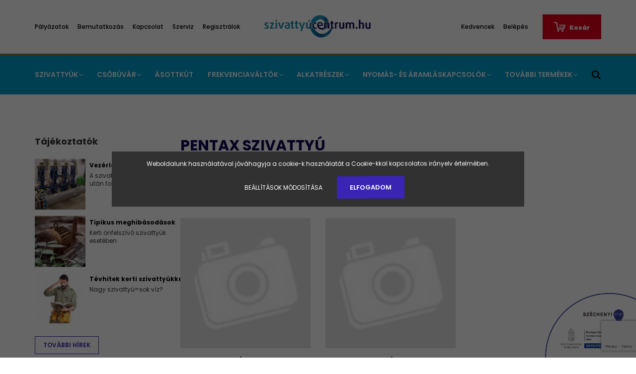

--- FILE ---
content_type: text/html; charset=UTF-8
request_url: https://szivattyucentrum.hu/szivattyuk-157/pentax-szivattyu-184
body_size: 21414
content:
<!DOCTYPE html>
<html lang="hu" dir="ltr">
<head>
    <title>PENTAX SZIVATTYÚ - Szivattyú, öntözés, alkatrész, szerviz,Szivattyúcentrum</title>
    <meta charset="utf-8">
    <meta name="description" content="PENTAX SZIVATTYÚ kategóriánkban megtalálja az Önnek legmegfelelőbb terméket. Nézze meg PENTAX SZIVATTYÚ kategóriánk kínálatát.">
    <meta name="robots" content="index, follow">
    <meta property="og:title" content="" />
    <meta property="og:description" content="" />
    <meta property="og:type" content="website" />
    <meta property="og:url" content="https://szivattyucentrum.hu/szivattyuk-157/pentax-szivattyu-184" />
    <meta property="og:image" content="https://szivattyucentrum.cdn.shoprenter.hu/custom/szivattyucentrum/image/cache/w1200h628/no_image.jpg.webp?lastmod=0.1732795664" />
    <link href="https://szivattyucentrum.cdn.shoprenter.hu/custom/szivattyucentrum/image/data/favicon.png?lastmod=1636471961.1732795664" rel="icon" />
    <link href="https://szivattyucentrum.cdn.shoprenter.hu/custom/szivattyucentrum/image/data/favicon.png?lastmod=1636471961.1732795664" rel="apple-touch-icon" />
    <base href="https://szivattyucentrum.hu:443" />

    <meta name="viewport" content="width=device-width, initial-scale=1.0, maximum-scale=1.0, user-scalable=0" />
            <link href="https://szivattyucentrum.hu/szivattyuk-157/pentax-szivattyu-184" rel="canonical">
    
            
                    
                <link rel="preconnect" href="https://fonts.googleapis.com">
    <link rel="preconnect" href="https://fonts.gstatic.com" crossorigin>
    <link href="https://fonts.googleapis.com/css2?family=Poppins:ital,wght@0,400;0,500;0,600;0,700;0,800;0,900;1,400;1,500;1,600;1,700;1,800;1,900&display=swap" rel="stylesheet">
            <link rel="stylesheet" href="https://szivattyucentrum.cdn.shoprenter.hu/web/compiled/css/fancybox2.css?v=1768982352" media="screen">
            <link rel="stylesheet" href="https://szivattyucentrum.cdn.shoprenter.hu/custom/szivattyucentrum/catalog/view/theme/amsterdam_global/style/1742311735.1576771974.0.1694159389.css?v=null.1732795664" media="screen">
            <link rel="stylesheet" href="https://szivattyucentrum.cdn.shoprenter.hu/custom/szivattyucentrum/catalog/view/theme/amsterdam_global/stylesheet/stylesheet.css?v=1694159389" media="screen">
        <script>
        window.nonProductQuality = 100;
    </script>
    <script src="//ajax.googleapis.com/ajax/libs/jquery/1.10.2/jquery.min.js"></script>
    <script>window.jQuery || document.write('<script src="https://szivattyucentrum.cdn.shoprenter.hu/catalog/view/javascript/jquery/jquery-1.10.2.min.js?v=1484139539"><\/script>');</script>
    <script type="text/javascript" src="//cdn.jsdelivr.net/npm/slick-carousel@1.8.1/slick/slick.min.js"></script>

                
        
    

    <!--Header JavaScript codes--><script src="https://szivattyucentrum.cdn.shoprenter.hu/web/compiled/js/base.js?v=1768982351"></script><script src="https://szivattyucentrum.cdn.shoprenter.hu/web/compiled/js/countdown.js?v=1768982351"></script><script src="https://szivattyucentrum.cdn.shoprenter.hu/web/compiled/js/fancybox2.js?v=1768982351"></script><script src="https://szivattyucentrum.cdn.shoprenter.hu/web/compiled/js/before_starter2_head.js?v=1768982351"></script><script src="https://szivattyucentrum.cdn.shoprenter.hu/web/compiled/js/before_starter2_productpage.js?v=1768982351"></script><script src="https://szivattyucentrum.cdn.shoprenter.hu/web/compiled/js/nanobar.js?v=1768982351"></script><!--Header jQuery onLoad scripts--><script>window.countdownFormat='%D:%H:%M:%S';var BASEURL='https://szivattyucentrum.hu';Currency={"symbol_left":"","symbol_right":" Ft","decimal_place":0,"decimal_point":",","thousand_point":".","currency":"HUF","value":1};$(document).ready(function(){$('.fancybox').fancybox({maxWidth:820,maxHeight:650,afterLoad:function(){wrapCSS=$(this.element).data('fancybox-wrapcss');if(wrapCSS){$('.fancybox-wrap').addClass(wrapCSS);}},helpers:{thumbs:{width:50,height:50}}});$('.fancybox-inline').fancybox({maxWidth:820,maxHeight:650,type:'inline'});});$(window).load(function(){});</script><script src="https://szivattyucentrum.cdn.shoprenter.hu/web/compiled/js/vue/manifest.bundle.js?v=1768982348"></script><script>var ShopRenter=ShopRenter||{};ShopRenter.onCartUpdate=function(callable){document.addEventListener('cartChanged',callable)};ShopRenter.onItemAdd=function(callable){document.addEventListener('AddToCart',callable)};ShopRenter.onItemDelete=function(callable){document.addEventListener('deleteCart',callable)};ShopRenter.onSearchResultViewed=function(callable){document.addEventListener('AuroraSearchResultViewed',callable)};ShopRenter.onSubscribedForNewsletter=function(callable){document.addEventListener('AuroraSubscribedForNewsletter',callable)};ShopRenter.onCheckoutInitiated=function(callable){document.addEventListener('AuroraCheckoutInitiated',callable)};ShopRenter.onCheckoutShippingInfoAdded=function(callable){document.addEventListener('AuroraCheckoutShippingInfoAdded',callable)};ShopRenter.onCheckoutPaymentInfoAdded=function(callable){document.addEventListener('AuroraCheckoutPaymentInfoAdded',callable)};ShopRenter.onCheckoutOrderConfirmed=function(callable){document.addEventListener('AuroraCheckoutOrderConfirmed',callable)};ShopRenter.onCheckoutOrderPaid=function(callable){document.addEventListener('AuroraOrderPaid',callable)};ShopRenter.onCheckoutOrderPaidUnsuccessful=function(callable){document.addEventListener('AuroraOrderPaidUnsuccessful',callable)};ShopRenter.onProductPageViewed=function(callable){document.addEventListener('AuroraProductPageViewed',callable)};ShopRenter.onMarketingConsentChanged=function(callable){document.addEventListener('AuroraMarketingConsentChanged',callable)};ShopRenter.onCustomerRegistered=function(callable){document.addEventListener('AuroraCustomerRegistered',callable)};ShopRenter.onCustomerLoggedIn=function(callable){document.addEventListener('AuroraCustomerLoggedIn',callable)};ShopRenter.onCustomerUpdated=function(callable){document.addEventListener('AuroraCustomerUpdated',callable)};ShopRenter.onCartPageViewed=function(callable){document.addEventListener('AuroraCartPageViewed',callable)};ShopRenter.customer={"userId":0,"userClientIP":"18.188.156.55","userGroupId":8,"customerGroupTaxMode":"gross","customerGroupPriceMode":"gross_net_tax","email":"","phoneNumber":"","name":{"firstName":"","lastName":""}};ShopRenter.theme={"name":"amsterdam_global","family":"amsterdam","parent":""};ShopRenter.shop={"name":"szivattyucentrum","locale":"hu","currency":{"code":"HUF","rate":1},"domain":"szivattyucentrum.myshoprenter.hu"};ShopRenter.page={"route":"product\/list","queryString":"szivattyuk-157\/pentax-szivattyu-184"};ShopRenter.formSubmit=function(form,callback){callback();};let loadedAsyncScriptCount=0;function asyncScriptLoaded(position){loadedAsyncScriptCount++;if(position==='body'){if(document.querySelectorAll('.async-script-tag').length===loadedAsyncScriptCount){if(/complete|interactive|loaded/.test(document.readyState)){document.dispatchEvent(new CustomEvent('asyncScriptsLoaded',{}));}else{document.addEventListener('DOMContentLoaded',()=>{document.dispatchEvent(new CustomEvent('asyncScriptsLoaded',{}));});}}}}</script><script type="text/javascript"src="https://szivattyucentrum.cdn.shoprenter.hu/web/compiled/js/vue/customerEventDispatcher.bundle.js?v=1768982348"></script><script>var GOOGLE_RECAPTCHA_SITE_KEY='6Lc8knYrAAAAAPoHhq46LI-jgQ6dZFC255SZFG0G';var RECAPTCHA_PAGES={'newsletter_subscribe':!!true,'contact':!!false,};var isRecaptchaAlreadyValidated=!!false;</script><script async defer src="https://www.google.com/recaptcha/api.js?render=6Lc8knYrAAAAAPoHhq46LI-jgQ6dZFC255SZFG0G&badge=bottomright"></script><script async defer src="https://szivattyucentrum.cdn.shoprenter.hu/catalog/view/javascript/recaptcha.js?v=null.1732795664"></script><script>ShopRenter.formSubmit=function(form,callback,action){var isRecaptchaEnabledForAction=RECAPTCHA_PAGES[action]||false;if(isRecaptchaEnabledForAction&&!isRecaptchaAlreadyValidated){checkRecaptcha(form,callback);}else{callback();}};</script><!--Custom header scripts--><script id="barat_hud_sr_script">var hst=document.createElement("script");hst.src="//admin.fogyasztobarat.hu/h-api.js";hst.type="text/javascript";hst.setAttribute("data-id","RPVHRMSW");hst.setAttribute("id","fbarat");var hs=document.getElementById("barat_hud_sr_script");hs.parentNode.insertBefore(hst,hs);</script>                
            
            <script>window.dataLayer=window.dataLayer||[];function gtag(){dataLayer.push(arguments)};var ShopRenter=ShopRenter||{};ShopRenter.config=ShopRenter.config||{};ShopRenter.config.googleConsentModeDefaultValue="denied";</script>                        <script type="text/javascript" src="https://szivattyucentrum.cdn.shoprenter.hu/web/compiled/js/vue/googleConsentMode.bundle.js?v=1768982348"></script>

            <!-- Meta Pixel Code -->
<script>
!function(f,b,e,v,n,t,s)
{if(f.fbq)return;n=f.fbq=function(){n.callMethod?
n.callMethod.apply(n,arguments):n.queue.push(arguments)};
if(!f._fbq)f._fbq=n;n.push=n;n.loaded=!0;n.version='2.0';
n.queue=[];t=b.createElement(e);t.async=!0;
t.src=v;s=b.getElementsByTagName(e)[0];
s.parentNode.insertBefore(t,s)}(window, document,'script',
'https://connect.facebook.net/en_US/fbevents.js');
fbq('consent', 'revoke');
fbq('init', '3748734931906626');
fbq('track', 'PageView');
document.addEventListener('AuroraAddedToCart', function(auroraEvent) {
    var fbpId = [];
    var fbpValue = 0;
    var fbpCurrency = '';

    auroraEvent.detail.products.forEach(function(item) {
        fbpValue += parseFloat(item.grossUnitPrice) * item.quantity;
        fbpId.push(item.id);
        fbpCurrency = item.currency;
    });


    fbq('track', 'AddToCart', {
        content_ids: fbpId,
        content_type: 'product',
        value: fbpValue,
        currency: fbpCurrency
    }, {
        eventID: auroraEvent.detail.event.id
    });
})
window.addEventListener('AuroraMarketingCookie.Changed', function(event) {
            let consentStatus = event.detail.isAccepted ? 'grant' : 'revoke';
            if (typeof fbq === 'function') {
                fbq('consent', consentStatus);
            }
        });
</script>
<noscript><img height="1" width="1" style="display:none"
src="https://www.facebook.com/tr?id=3748734931906626&ev=PageView&noscript=1"
/></noscript>
<!-- End Meta Pixel Code -->
            <!-- Google Tag Manager -->
<script>(function(w,d,s,l,i){w[l]=w[l]||[];w[l].push({'gtm.start':
new Date().getTime(),event:'gtm.js'});var f=d.getElementsByTagName(s)[0],
j=d.createElement(s),dl=l!='dataLayer'?'&l='+l:'';j.async=true;j.src=
'https://www.googletagmanager.com/gtm.js?id='+i+dl;f.parentNode.insertBefore(j,f);
})(window,document,'script','dataLayer','GTM-WTSG8LD');</script>
<!-- End Google Tag Manager -->
            <!-- Global site tag (gtag.js) - Google Ads: 408479587 -->
<script async src="https://www.googletagmanager.com/gtag/js?id=AW-408479587"></script>
<script>
  window.dataLayer = window.dataLayer || [];
  function gtag(){dataLayer.push(arguments);}
  gtag('js', new Date());

  gtag('config', 'AW-408479587');
</script>
            
                <!--Global site tag(gtag.js)--><script async src="https://www.googletagmanager.com/gtag/js?id=G-9HLSZESHDE"></script><script>window.dataLayer=window.dataLayer||[];function gtag(){dataLayer.push(arguments);}
gtag('js',new Date());gtag('config','G-9HLSZESHDE');gtag('config','AW-408479587',{"allow_enhanced_conversions":true});gtag('config','AW-408479587',{"allow_enhanced_conversions":true});gtag('config','AW-408479587',{"allow_enhanced_conversions":true});</script>                                <script type="text/javascript" src="https://szivattyucentrum.cdn.shoprenter.hu/web/compiled/js/vue/GA4EventSender.bundle.js?v=1768982348"></script>

    
    
</head>
<body id="body" class="page-body product-list-body category-list-body grecaptcha-active amsterdam_global-body header--style-1" role="document">
<script>var bodyComputedStyle=window.getComputedStyle(document.body);ShopRenter.theme.breakpoints={'xs':parseInt(bodyComputedStyle.getPropertyValue('--breakpoint-xs')),'sm':parseInt(bodyComputedStyle.getPropertyValue('--breakpoint-sm')),'md':parseInt(bodyComputedStyle.getPropertyValue('--breakpoint-md')),'lg':parseInt(bodyComputedStyle.getPropertyValue('--breakpoint-lg')),'xl':parseInt(bodyComputedStyle.getPropertyValue('--breakpoint-xl'))}</script><!--Google Tag Manager(noscript)--><noscript><iframe src="https://www.googletagmanager.com/ns.html?id=GTM-WTSG8LD"
height="0"width="0"style="display:none;visibility:hidden"></iframe></noscript><!--End Google Tag Manager(noscript)-->
                    

<!-- cached --><div class="Fixed nanobar bg-dark js-nanobar-first-login">
    <div class="container nanobar-container">
        <div class="row flex-column flex-sm-row">
            <div class="col-12 col-sm-8 nanobar-text-cookies align-self-center">
                Weboldalunk használatával jóváhagyja a cookie-k használatát a Cookie-kkal kapcsolatos irányelv értelmében.
            </div>
            <div class="col-12 col-sm-4 nanobar-buttons mt-3 m-sm-0 text-center text-sm-right">
                <a href="" class="btn btn-link nanobar-settings-button js-nanobar-settings-button">
                    Beállítások módosítása
                </a>
                <a href="" class="btn btn-primary nanobar-btn js-nanobar-close-cookies" data-button-save-text="Beállítások mentése">
                    Elfogadom
                </a>
            </div>
        </div>
        <div class="nanobar-cookies js-nanobar-cookies flex-column flex-sm-row text-left pt-3 mt-3" style="display: none;">
            <div class="form-check pt-2 pb-2 pr-2 mb-0">
                <input class="form-check-input" type="checkbox" name="required_cookies" disabled checked />
                <label class="form-check-label text-white">
                    Szükséges cookie-k
                    <div class="cookies-help-text text-muted">
                        Ezek a cookie-k segítenek abban, hogy a webáruház használható és működőképes legyen.
                    </div>
                </label>
            </div>
            <div class="form-check pt-2 pb-2 pr-2 mb-0">
                <input class="form-check-input js-nanobar-marketing-cookies" type="checkbox" name="marketing_cookies"
                         checked />
                <label class="form-check-label">
                    Marketing cookie-k
                    <div class="cookies-help-text text-muted">
                        Ezeket a cookie-k segítenek abban, hogy az Ön érdeklődési körének megfelelő reklámokat és termékeket jelenítsük meg a webáruházban.
                    </div>
                </label>
            </div>
        </div>
    </div>
</div>

<script>
    (function ($) {
        $(document).ready(function () {
            new AuroraNanobar.FirstLogNanobarCheckbox(jQuery('.js-nanobar-first-login'), 'modal');
        });
    })(jQuery);
</script>
<!-- /cached -->
<!-- cached --><div class="Fixed nanobar bg-dark js-nanobar-free-shipping">
    <div class="container nanobar-container">
        <button type="button" class="close js-nanobar-close" aria-label="Close">
            <span aria-hidden="true">&times;</span>
        </button>
        <div class="nanobar-text px-3"></div>
    </div>
</div>

<script>$(document).ready(function(){document.nanobarInstance=new AuroraNanobar.FreeShippingNanobar($('.js-nanobar-free-shipping'),'modal','0','','1');});</script><!-- /cached -->
                <!-- page-wrap -->

                <div class="page-wrap">
                            
    <header class="d-none d-lg-block">
                    <nav class="navbar header-navbar p-0">
                <div class="container">
                    <div class="row no-gutters w-100">
                        <div class="col-lg-5">
                            <div class="d-flex align-items-center h-100">
                                <!-- cached -->
    <ul class="nav headermenu-list">
                    <li class="nav-item header-font-color">
                <a class="nav-link" href="https://szivattyucentrum.hu/palyazatok-65"
                    target="_self"
                                        title="Pályázatok"
                >
                    Pályázatok
                </a>
                            </li>
                    <li class="nav-item header-font-color">
                <a class="nav-link" href="https://szivattyucentrum.hu/rolunk-51"
                    target="_self"
                                        title="Bemutatkozás"
                >
                    Bemutatkozás
                </a>
                            </li>
                    <li class="nav-item header-font-color">
                <a class="nav-link" href="https://szivattyucentrum.hu/index.php?route=information/contact"
                    target="_self"
                                        title="Kapcsolat"
                >
                    Kapcsolat
                </a>
                            </li>
                    <li class="nav-item header-font-color">
                <a class="nav-link" href="https://szivattyucentrum.hu/szerviz-55"
                    target="_self"
                                        title="Szerviz"
                >
                    Szerviz
                </a>
                            </li>
                    <li class="nav-item header-font-color">
                <a class="nav-link" href="https://szivattyucentrum.hu/customer/register"
                    target="_self"
                                        title="Regisztrálok"
                >
                    Regisztrálok
                </a>
                            </li>
            </ul>
    <!-- /cached -->
                            </div>
                        </div>
                        <div class="col-lg-2">
                            <div class="d-flex-center h-100 p-1">
                                <!-- cached -->
    <a class="navbar-brand mr-auto ml-auto" href="/"><img style="border: 0; max-width: 220px;" src="https://szivattyucentrum.cdn.shoprenter.hu/custom/szivattyucentrum/image/cache/w220h100m00/shopLogo.png?v=1637856793" title="Nébo Szivattyúcentrum Kft." alt="Nébo Szivattyúcentrum Kft." /></a>
<!-- /cached -->
                            </div>
                        </div>
                        <div class="col-lg-5">
                            <div class="d-flex justify-content-end align-items-center h-100">
                                <hx:include src="/_fragment?_path=_format%3Dhtml%26_locale%3Den%26_controller%3Dmodule%252Fwishlist&amp;_hash=SbvkJpEMnEc0iba2CQndDp5LNaOVyCJWrxCtL5opReU%3D"></hx:include>
                                <!-- cached -->
    <ul class="nav login-list">
                    <li class="nav-item header-font-color">
                <a class="nav-link" href="index.php?route=account/login" title="Belépés">
                    Belépés
                </a>
            </li>
            </ul>
<!-- /cached -->
                                <div id="js-cart">
                                    <hx:include src="/_fragment?_path=_format%3Dhtml%26_locale%3Den%26_controller%3Dmodule%252Fcart&amp;_hash=XQ4uBDQB3m5maABSu6gbIQwIRdIgD%2F9DiNyASZ3Nlag%3D"></hx:include>
                                </div>
                            </div>
                        </div>
                    </div>
                </div>
            </nav>
            <div class="header-bottom sticky-head">
                <div class="container">
                    <nav class="navbar header-category-navbar">
                        


                    
            <div id="module_category_wrapper" class="module-category-wrapper">
    
    <div id="category" class="module content-module header-position category-module" >
                                    <div class="module-head">
                                <h3 class="module-head-title">Kategóriák / Termékek</h3>
                    </div>
                            <div class="module-body">
                        <div id="category-nav">
            


<ul class="nav nav-fill category category-menu sf-menu sf-horizontal builded">
    <li id="cat_157" class="nav-item item category-list module-list selected parent even">
    <a href="https://szivattyucentrum.hu/szivattyuk-157" class="nav-link">
        SZIVATTYÚK
    </a>
            <ul class="nav flex-column children"><li id="cat_375" class="nav-item item category-list module-list parent even">
    <a href="https://szivattyucentrum.hu/szivattyuk-157/neropumps" class="nav-link">
        NERO PUMPS
    </a>
            <ul class="nav flex-column children"><li id="cat_379" class="nav-item item category-list module-list even">
    <a href="https://szivattyucentrum.hu/szivattyuk-157/neropumps/nero_pumps_onfelszivo" class="nav-link">
        Önfelszívó szivattyúk
    </a>
    </li><li id="cat_381" class="nav-item item category-list module-list parent odd">
    <a href="https://szivattyucentrum.hu/szivattyuk-157/neropumps/nero_csobuvar" class="nav-link">
        Csőbúvár szivattyúk
    </a>
            <ul class="nav flex-column children"><li id="cat_397" class="nav-item item category-list module-list even">
    <a href="https://szivattyucentrum.hu/szivattyuk-157/neropumps/nero_csobuvar/neropumps-2-os-csobuvar" class="nav-link">
        2&quot;-os csőbúvár Minimum kútátmérő D63
    </a>
    </li><li id="cat_448" class="nav-item item category-list module-list odd">
    <a href="https://szivattyucentrum.hu/szivattyuk-157/neropumps/nero_csobuvar/25-os-csobuvar-minimum-kutatmero-d75-448" class="nav-link">
        2,5&quot;-os csőbúvár Minimum kútátmérő D75
    </a>
    </li><li id="cat_384" class="nav-item item category-list module-list parent even">
    <a href="https://szivattyucentrum.hu/szivattyuk-157/neropumps/nero_csobuvar/neropumps-3-os-csobuvar" class="nav-link">
        3&quot;-os csőbúvár Minimum kútátmérő D90
    </a>
            <ul class="nav flex-column children"><li id="cat_452" class="nav-item item category-list module-list even">
    <a href="https://szivattyucentrum.hu/szivattyuk-157/neropumps/nero_csobuvar/neropumps-3-os-csobuvar/nero-3rs-50liter" class="nav-link">
        Csőbúvár szivattyú 3&quot; - Max 50 liter/perc
    </a>
    </li><li id="cat_454" class="nav-item item category-list module-list odd">
    <a href="https://szivattyucentrum.hu/szivattyuk-157/neropumps/nero_csobuvar/neropumps-3-os-csobuvar/nero-3rs-70liter" class="nav-link">
        Csőbúvár szivattyú 3&quot; - Max 70 liter/perc
    </a>
    </li><li id="cat_457" class="nav-item item category-list module-list even">
    <a href="https://szivattyucentrum.hu/szivattyuk-157/neropumps/nero_csobuvar/neropumps-3-os-csobuvar/nero-3rs-100liter" class="nav-link">
        Csőbúvár szivattyú 3&quot; - Max 100 liter/perc
    </a>
    </li><li id="cat_458" class="nav-item item category-list module-list odd">
    <a href="https://szivattyucentrum.hu/szivattyuk-157/neropumps/nero_csobuvar/neropumps-3-os-csobuvar/nero-3rs-140liter" class="nav-link">
        Csőbúvár szivattyú 3&quot; - Max 140 liter/perc
    </a>
    </li></ul>
    </li><li id="cat_482" class="nav-item item category-list module-list parent odd">
    <a href="https://szivattyucentrum.hu/szivattyuk-157/neropumps/nero_csobuvar/4-os-csobuvar-minimum-kutatmero-d110-125-482" class="nav-link">
        4&quot;-os csőbúvár Minimum kútátmérő D110-125
    </a>
            <ul class="nav flex-column children"><li id="cat_515" class="nav-item item category-list module-list even">
    <a href="https://szivattyucentrum.hu/szivattyuk-157/neropumps/nero_csobuvar/4-os-csobuvar-minimum-kutatmero-d110-125-482/csobuvar-szivattyu-4-max-80-literperc-515" class="nav-link">
        Csőbúvár szivattyú 4&quot; - Max 80 liter/perc
    </a>
    </li><li id="cat_516" class="nav-item item category-list module-list odd">
    <a href="https://szivattyucentrum.hu/szivattyuk-157/neropumps/nero_csobuvar/4-os-csobuvar-minimum-kutatmero-d110-125-482/csobuvar-szivattyu-4-max-100-literperc-516" class="nav-link">
        Csőbúvár szivattyú 4&quot; - Max 100 liter/perc
    </a>
    </li><li id="cat_517" class="nav-item item category-list module-list even">
    <a href="https://szivattyucentrum.hu/szivattyuk-157/neropumps/nero_csobuvar/4-os-csobuvar-minimum-kutatmero-d110-125-482/csobuvar-szivattyu-4-max-140-literperc-517" class="nav-link">
        Csőbúvár szivattyú 4&quot; - Max 140 liter/perc
    </a>
    </li><li id="cat_522" class="nav-item item category-list module-list odd">
    <a href="https://szivattyucentrum.hu/szivattyuk-157/neropumps/nero_csobuvar/4-os-csobuvar-minimum-kutatmero-d110-125-482/csobuvar-szivattyu-4-max-240-literperc-522" class="nav-link">
        Csőbúvár szivattyú 4&quot; - Max 240 liter/perc
    </a>
    </li><li id="cat_523" class="nav-item item category-list module-list even">
    <a href="https://szivattyucentrum.hu/szivattyuk-157/neropumps/nero_csobuvar/4-os-csobuvar-minimum-kutatmero-d110-125-482/csobuvar-szivattyu-4-max-270-literperc-523" class="nav-link">
        Csőbúvár szivattyú 4&quot; - Max 270 liter/perc
    </a>
    </li><li id="cat_525" class="nav-item item category-list module-list odd">
    <a href="https://szivattyucentrum.hu/szivattyuk-157/neropumps/nero_csobuvar/4-os-csobuvar-minimum-kutatmero-d110-125-482/csobuvar-szivattyu-4-max-350-literperc-525" class="nav-link">
        Csőbúvár szivattyú 4&quot; - Max 350 liter/perc
    </a>
    </li><li id="cat_526" class="nav-item item category-list module-list even">
    <a href="https://szivattyucentrum.hu/szivattyuk-157/neropumps/nero_csobuvar/4-os-csobuvar-minimum-kutatmero-d110-125-482/csobuvar-szivattyu-4-max-450-literperc-526" class="nav-link">
        Csőbúvár szivattyú 4&quot; - Max 450 liter/perc
    </a>
    </li></ul>
    </li><li id="cat_492" class="nav-item item category-list module-list even">
    <a href="https://szivattyucentrum.hu/szivattyuk-157/neropumps/nero_csobuvar/5-os-csobuvar-minimum-kutatmero-d150-492" class="nav-link">
        5&quot;-os csőbúvár Minimum kútátmérő D150
    </a>
    </li><li id="cat_496" class="nav-item item category-list module-list odd">
    <a href="https://szivattyucentrum.hu/szivattyuk-157/neropumps/nero_csobuvar/6-os-csobuvar-minimum-kutatmero-d225-496" class="nav-link">
        6&quot;-os csőbúvár Minimum kútátmérő D225
    </a>
    </li></ul>
    </li><li id="cat_376" class="nav-item item category-list module-list parent even">
    <a href="https://szivattyucentrum.hu/szivattyuk-157/neropumps/nero_frekvenciavalto" class="nav-link">
        NERO Frekvenciaváltó
    </a>
            <ul class="nav flex-column children"><li id="cat_433" class="nav-item item category-list module-list even">
    <a href="https://szivattyucentrum.hu/szivattyuk-157/neropumps/nero_frekvenciavalto/1fazisu_frekvenciavalto" class="nav-link">
        1 fázisú frekvenciaváltók / Lakossági
    </a>
    </li><li id="cat_435" class="nav-item item category-list module-list odd">
    <a href="https://szivattyucentrum.hu/szivattyuk-157/neropumps/nero_frekvenciavalto/3fazisu_frekvenciavalto" class="nav-link">
        3 fázisú frekvenciaváltók / Lakossági
    </a>
    </li><li id="cat_437" class="nav-item item category-list module-list parent even">
    <a href="https://szivattyucentrum.hu/szivattyuk-157/neropumps/nero_frekvenciavalto/frekvenciavaltok" class="nav-link">
        3 fázisú frekvenciaváltók / IPARI
    </a>
            <ul class="nav flex-column children"><li id="cat_477" class="nav-item item category-list module-list even">
    <a href="https://szivattyucentrum.hu/szivattyuk-157/neropumps/nero_frekvenciavalto/frekvenciavaltok/ip20frekvenciavalto" class="nav-link">
        IP20 IPARI FREKVENCIAVÁLTÓK
    </a>
    </li><li id="cat_478" class="nav-item item category-list module-list odd">
    <a href="https://szivattyucentrum.hu/szivattyuk-157/neropumps/nero_frekvenciavalto/frekvenciavaltok/ip54-ipari-frekvenciavaltok-478" class="nav-link">
        IP54 IPARI FREKVENCIAVÁLTÓK
    </a>
    </li></ul>
    </li><li id="cat_429" class="nav-item item category-list module-list odd">
    <a href="https://szivattyucentrum.hu/szivattyuk-157/neropumps/nero_frekvenciavalto/nyomastavado" class="nav-link">
        Nyomástávadók
    </a>
    </li></ul>
    </li><li id="cat_392" class="nav-item item category-list module-list parent odd">
    <a href="https://szivattyucentrum.hu/szivattyuk-157/neropumps/napelemes-szivattyuk-392" class="nav-link">
        Napelemes szivattyúk
    </a>
            <ul class="nav flex-column children"><li id="cat_400" class="nav-item item category-list module-list even">
    <a href="https://szivattyucentrum.hu/szivattyuk-157/neropumps/napelemes-szivattyuk-392/napelemes-2-os-csobuvar-szivattyuk-max-d63-as-kutba-400" class="nav-link">
        Napelemes 2&quot;-os csőbúvár szivattyúk Minimum D63-as kútba
    </a>
    </li><li id="cat_403" class="nav-item item category-list module-list odd">
    <a href="https://szivattyucentrum.hu/szivattyuk-157/neropumps/napelemes-szivattyuk-392/napelemes-3-os-csobuvar-szivattyuk-max-d63-as-kutba-403" class="nav-link">
        Napelemes 3&quot;-os csőbúvár szivattyúk Minimum D90-as kútba
    </a>
    </li><li id="cat_406" class="nav-item item category-list module-list even">
    <a href="https://szivattyucentrum.hu/szivattyuk-157/neropumps/napelemes-szivattyuk-392/napelemes-4-os-csobuvar-szivattyuk-minimum-d110-es-kutba-406" class="nav-link">
        Napelemes 4&quot;-os csőbúvár szivattyúk Minimum D110-es kútba
    </a>
    </li><li id="cat_409" class="nav-item item category-list module-list odd">
    <a href="https://szivattyucentrum.hu/szivattyuk-157/neropumps/napelemes-szivattyuk-392/hibrid-napelemrolhalozatrol-uzemeltetheto-szivattyuk-409" class="nav-link">
        Hibrid napelemről/hálózatról üzemeltethető szivattyúk
    </a>
    </li><li id="cat_410" class="nav-item item category-list module-list even">
    <a href="https://szivattyucentrum.hu/szivattyuk-157/neropumps/napelemes-szivattyuk-392/napelemes-felszini-szivattyuk-410" class="nav-link">
        Napelemes Felszíni szivattyúk
    </a>
    </li></ul>
    </li><li id="cat_432" class="nav-item item category-list module-list even">
    <a href="https://szivattyucentrum.hu/szivattyuk-157/neropumps/nyomastavadok-432" class="nav-link">
        Nyomástávadók
    </a>
    </li><li id="cat_528" class="nav-item item category-list module-list odd">
    <a href="https://szivattyucentrum.hu/szivattyuk-157/neropumps/asottkut-szivattyuk-528" class="nav-link">
        Ásottkút szivattyúk
    </a>
    </li><li id="cat_394" class="nav-item item category-list module-list even">
    <a href="https://szivattyucentrum.hu/szivattyuk-157/neropumps/keringetoszivattyu" class="nav-link">
        Keringető szivattyú
    </a>
    </li><li id="cat_413" class="nav-item item category-list module-list odd">
    <a href="https://szivattyucentrum.hu/szivattyuk-157/neropumps/nero-nyomaskapcsolo" class="nav-link">
        Nyomáskapcsolók
    </a>
    </li><li id="cat_428" class="nav-item item category-list module-list even">
    <a href="https://szivattyucentrum.hu/szivattyuk-157/neropumps/aramlaskapcsolok-428" class="nav-link">
        Áramláskapcsolók
    </a>
    </li><li id="cat_414" class="nav-item item category-list module-list odd">
    <a href="https://szivattyucentrum.hu/szivattyuk-157/neropumps/nero-atemelo-centrifugal-szivattyuk" class="nav-link">
        Átemelő Centrifugál szivattyúk
    </a>
    </li><li id="cat_417" class="nav-item item category-list module-list even">
    <a href="https://szivattyucentrum.hu/szivattyuk-157/neropumps/nero-pumps-periferikus" class="nav-link">
        Periférikus szivattyú
    </a>
    </li><li id="cat_420" class="nav-item item category-list module-list parent odd">
    <a href="https://szivattyucentrum.hu/szivattyuk-157/neropumps/nero-pumps-intelliges-controllbox" class="nav-link">
        Intelligens motorvédelem / controllbox
    </a>
            <ul class="nav flex-column children"><li id="cat_425" class="nav-item item category-list module-list even">
    <a href="https://szivattyucentrum.hu/szivattyuk-157/neropumps/nero-pumps-intelliges-controllbox/nero-mvt-haromfazisu-intelligens-motorvedelem-425" class="nav-link">
        NERO MVT háromfázisú Intelligens motorvédelem
    </a>
    </li><li id="cat_423" class="nav-item item category-list module-list odd">
    <a href="https://szivattyucentrum.hu/szivattyuk-157/neropumps/nero-pumps-intelliges-controllbox/nero-mvs-egyfazisu-intelligens-vedelem-423" class="nav-link">
        NERO MVS egyfázisú Intelligens védelem
    </a>
    </li></ul>
    </li></ul>
    </li><li id="cat_158" class="nav-item item category-list module-list parent even">
    <a href="https://szivattyucentrum.hu/szivattyuk-157/leo-szivattyu-158" class="nav-link">
        LEO SZIVATTYÚ
    </a>
            <ul class="nav flex-column children"><li id="cat_175" class="nav-item item category-list module-list even">
    <a href="https://szivattyucentrum.hu/szivattyuk-157/leo-szivattyu-158/leo-onfelszivo-szivattyu-2-ev-garanciaval-175" class="nav-link">
        LEO ÖNFELSZÍVÓ SZIVATTYÚ 2 ÉV GARANCIÁVAL
    </a>
    </li><li id="cat_176" class="nav-item item category-list module-list odd">
    <a href="https://szivattyucentrum.hu/szivattyuk-157/leo-szivattyu-158/leo-hazi-vizellato-176" class="nav-link">
        LEO HÁZI VÍZELLÁTÓ
    </a>
    </li><li id="cat_177" class="nav-item item category-list module-list even">
    <a href="https://szivattyucentrum.hu/szivattyuk-157/leo-szivattyu-158/leo-merulo-szivattyu-177" class="nav-link">
        LEO MERÜLŐ SZIVATTYÚ
    </a>
    </li><li id="cat_178" class="nav-item item category-list module-list odd">
    <a href="https://szivattyucentrum.hu/szivattyuk-157/leo-szivattyu-158/leo-periferikus-szivattyu-178" class="nav-link">
        LEO PERIFÉRIKUS SZIVATTYÚ
    </a>
    </li><li id="cat_179" class="nav-item item category-list module-list even">
    <a href="https://szivattyucentrum.hu/szivattyuk-157/leo-szivattyu-158/leo-centrifugal-szivattyu-179" class="nav-link">
        LEO CENTRIFUGÁL SZIVATTYÚ
    </a>
    </li><li id="cat_180" class="nav-item item category-list module-list odd">
    <a href="https://szivattyucentrum.hu/szivattyuk-157/leo-szivattyu-158/leo-3-csobuvar-szivattyu-180" class="nav-link">
        LEO 3&quot; CSŐBÚVÁR SZIVATTYÚ
    </a>
    </li><li id="cat_181" class="nav-item item category-list module-list even">
    <a href="https://szivattyucentrum.hu/szivattyuk-157/leo-szivattyu-158/aramlasvezerlos-szett-181" class="nav-link">
        ÁRAMLÁSVEZÉRLŐS SZETT
    </a>
    </li><li id="cat_182" class="nav-item item category-list module-list odd">
    <a href="https://szivattyucentrum.hu/szivattyuk-157/leo-szivattyu-158/nyomaskapcsolos-szett-182" class="nav-link">
        NYOMÁSKAPCSOLÓS SZETT
    </a>
    </li><li id="cat_183" class="nav-item item category-list module-list even">
    <a href="https://szivattyucentrum.hu/szivattyuk-157/leo-szivattyu-158/leo-xst-centrifugal-szivattyu-183" class="nav-link">
        LEO XST CENTRIFUGÁL SZIVATTYÚ
    </a>
    </li></ul>
    </li><li id="cat_160" class="nav-item item category-list module-list parent odd">
    <a href="https://szivattyucentrum.hu/szivattyuk-157/pedrollo-szivattyu-160" class="nav-link">
        PEDROLLO SZIVATTYÚ
    </a>
            <ul class="nav flex-column children"><li id="cat_161" class="nav-item item category-list module-list even">
    <a href="https://szivattyucentrum.hu/szivattyuk-157/pedrollo-szivattyu-160/onfelszivo-szivattyu-3ev-garanciaval-161" class="nav-link">
        ÖNFELSZÍVÓ SZIVATTYÚ 3ÉV GARANCIÁVAL
    </a>
    </li><li id="cat_163" class="nav-item item category-list module-list odd">
    <a href="https://szivattyucentrum.hu/szivattyuk-157/pedrollo-szivattyu-160/merulo-szivattyu-163" class="nav-link">
        MERÜLŐ SZIVATTYÚ
    </a>
    </li><li id="cat_164" class="nav-item item category-list module-list even">
    <a href="https://szivattyucentrum.hu/szivattyuk-157/pedrollo-szivattyu-160/hazi-vizellato-164" class="nav-link">
        HÁZI VÍZELLÁTÓ
    </a>
    </li><li id="cat_165" class="nav-item item category-list module-list odd">
    <a href="https://szivattyucentrum.hu/szivattyuk-157/pedrollo-szivattyu-160/periferikus-szivattyu-165" class="nav-link">
        PERIFÉRIKUS SZIVATTYÚ
    </a>
    </li></ul>
    </li><li id="cat_159" class="nav-item item category-list module-list parent even">
    <a href="https://szivattyucentrum.hu/szivattyuk-157/elpumps-a-magyar-szivattyu-2-ev-garanciaval-159" class="nav-link">
        ELPUMPS, A MAGYAR SZIVATTYÚ, 2 ÉV GARANCIÁVAL
    </a>
            <ul class="nav flex-column children"><li id="cat_344" class="nav-item item category-list module-list even">
    <a href="https://szivattyucentrum.hu/szivattyuk-157/elpumps-a-magyar-szivattyu-2-ev-garanciaval-159/elpumps-onfelszivo-szivattyuk-344" class="nav-link">
        ELPUMPS ÖNFELSZÍVÓ SZIVATTYÚK
    </a>
    </li><li id="cat_345" class="nav-item item category-list module-list odd">
    <a href="https://szivattyucentrum.hu/szivattyuk-157/elpumps-a-magyar-szivattyu-2-ev-garanciaval-159/elpumps-merulo-szivattyuk-345" class="nav-link">
        ELPUMPS MERÜLŐ SZIVATTYÚK
    </a>
    </li><li id="cat_346" class="nav-item item category-list module-list even">
    <a href="https://szivattyucentrum.hu/szivattyuk-157/elpumps-a-magyar-szivattyu-2-ev-garanciaval-159/elpumps-csobuvar-346" class="nav-link">
        ELPUMPS CSŐBÚVÁR
    </a>
    </li></ul>
    </li><li id="cat_188" class="nav-item item category-list module-list parent odd">
    <a href="https://szivattyucentrum.hu/szivattyuk-157/merulo-szivattyu-188" class="nav-link">
        MERÜLŐ SZIVATTYÚ
    </a>
            <ul class="nav flex-column children"><li id="cat_352" class="nav-item item category-list module-list even">
    <a href="https://szivattyucentrum.hu/szivattyuk-157/merulo-szivattyu-188/szennyezett-vizre-352" class="nav-link">
        SZENNYEZETT VÍZRE
    </a>
    </li><li id="cat_353" class="nav-item item category-list module-list odd">
    <a href="https://szivattyucentrum.hu/szivattyuk-157/merulo-szivattyu-188/szennyvizre-353" class="nav-link">
        SZENNYVÍZRE
    </a>
    </li><li id="cat_351" class="nav-item item category-list module-list even">
    <a href="https://szivattyucentrum.hu/szivattyuk-157/merulo-szivattyu-188/tiszta-vizre-351" class="nav-link">
        TISZTA VÍZRE
    </a>
    </li></ul>
    </li><li id="cat_530" class="nav-item item category-list module-list even">
    <a href="https://szivattyucentrum.hu/szivattyuk-157/asottkut-szivattyuk-530" class="nav-link">
        Ásottkút szivattyúk
    </a>
    </li><li id="cat_184" class="nav-item item category-list module-list selected odd">
    <a href="https://szivattyucentrum.hu/szivattyuk-157/pentax-szivattyu-184" class="nav-link">
        <b>PENTAX SZIVATTYÚ</b>
    </a>
    </li><li id="cat_343" class="nav-item item category-list module-list even">
    <a href="https://szivattyucentrum.hu/szivattyuk-157/bor-gazolaj-viz-szivattyuk-343" class="nav-link">
        ROVER SZIVATTYÚK
    </a>
    </li><li id="cat_187" class="nav-item item category-list module-list even">
    <a href="https://szivattyucentrum.hu/szivattyuk-157/keringeto-es-szolar-szivattyuk-187" class="nav-link">
        KERINGETŐ ÉS SZOLÁR SZIVATTYÚK
    </a>
    </li><li id="cat_189" class="nav-item item category-list module-list odd">
    <a href="https://szivattyucentrum.hu/szivattyuk-157/fogaskerek-szivattyuk-189" class="nav-link">
        FOGASKERÉK SZIVATTYÚK
    </a>
    </li><li id="cat_191" class="nav-item item category-list module-list even">
    <a href="https://szivattyucentrum.hu/szivattyuk-157/medence-szivattyu-191" class="nav-link">
        MEDENCE SZIVATTYÚ
    </a>
    </li><li id="cat_192" class="nav-item item category-list module-list odd">
    <a href="https://szivattyucentrum.hu/szivattyuk-157/ibo-szivattyuk-192" class="nav-link">
        IBO SZIVATTYÚK
    </a>
    </li><li id="cat_193" class="nav-item item category-list module-list parent even">
    <a href="https://szivattyucentrum.hu/szivattyuk-157/acquaer-szivattyu-193" class="nav-link">
        ACQUAER SZIVATTYÚ
    </a>
            <ul class="nav flex-column children"><li id="cat_196" class="nav-item item category-list module-list even">
    <a href="https://szivattyucentrum.hu/szivattyuk-157/acquaer-szivattyu-193/merulo-szivattyu-196" class="nav-link">
        MERÜLŐ SZIVATTYÚ
    </a>
    </li></ul>
    </li><li id="cat_194" class="nav-item item category-list module-list odd">
    <a href="https://szivattyucentrum.hu/szivattyuk-157/aquastrong-szivattyuk-194" class="nav-link">
        AQUASTRONG SZIVATTYÚK
    </a>
    </li></ul>
    </li><li id="cat_461" class="nav-item item category-list module-list parent odd">
    <a href="https://szivattyucentrum.hu/csobuvar" class="nav-link">
        CSŐBÚVÁR
    </a>
            <ul class="nav flex-column children"><li id="cat_467" class="nav-item item category-list module-list even">
    <a href="https://szivattyucentrum.hu/csobuvar/2-max-25-lperc-467" class="nav-link">
        2&quot;    -- &gt;    max 25 l/perc
    </a>
    </li><li id="cat_469" class="nav-item item category-list module-list odd">
    <a href="https://szivattyucentrum.hu/csobuvar/25-max-50-lperc-469" class="nav-link">
        2,5&quot;    -- &gt;    max 50 l/perc
    </a>
    </li><li id="cat_463" class="nav-item item category-list module-list parent even">
    <a href="https://szivattyucentrum.hu/csobuvar/3-d90-es-kut-463" class="nav-link">
        3&quot;    -- &gt;    50 - 140 l/perc
    </a>
            <ul class="nav flex-column children"><li id="cat_464" class="nav-item item category-list module-list even">
    <a href="https://szivattyucentrum.hu/csobuvar/3-d90-es-kut-463/nero-3rs-50liter_" class="nav-link">
        Csőbúvár szivattyú 3&quot; - Max 50 liter/perc
    </a>
    </li><li id="cat_471" class="nav-item item category-list module-list odd">
    <a href="https://szivattyucentrum.hu/csobuvar/3-d90-es-kut-463/csobuvar-szivattyu-3-max-70-literperc-471" class="nav-link">
        Csőbúvár szivattyú 3&quot; - Max 70 liter/perc
    </a>
    </li><li id="cat_472" class="nav-item item category-list module-list even">
    <a href="https://szivattyucentrum.hu/csobuvar/3-d90-es-kut-463/csobuvar-szivattyu-3-max-100-literperc-472" class="nav-link">
        Csőbúvár szivattyú 3&quot; - Max 100 liter/perc
    </a>
    </li><li id="cat_475" class="nav-item item category-list module-list odd">
    <a href="https://szivattyucentrum.hu/csobuvar/3-d90-es-kut-463/csobuvar-szivattyu-3-max-140-literperc-475" class="nav-link">
        Csőbúvár szivattyú 3&quot; - Max 140 liter/perc
    </a>
    </li></ul>
    </li><li id="cat_485" class="nav-item item category-list module-list parent odd">
    <a href="https://szivattyucentrum.hu/csobuvar/4-80-450-lperc-485" class="nav-link">
        4&quot;    -- &gt;    80 - 450 l/perc
    </a>
            <ul class="nav flex-column children"><li id="cat_497" class="nav-item item category-list module-list even">
    <a href="https://szivattyucentrum.hu/csobuvar/4-80-450-lperc-485/csobuvar-szivattyu-4-max-80-literperc-497" class="nav-link">
        Csőbúvár szivattyú 4&quot; - Max 80 liter/perc
    </a>
    </li><li id="cat_500" class="nav-item item category-list module-list odd">
    <a href="https://szivattyucentrum.hu/csobuvar/4-80-450-lperc-485/csobuvar-szivattyu-4-max-100-literperc-500" class="nav-link">
        Csőbúvár szivattyú 4&quot; - Max 100 liter/perc
    </a>
    </li><li id="cat_502" class="nav-item item category-list module-list even">
    <a href="https://szivattyucentrum.hu/csobuvar/4-80-450-lperc-485/csobuvar-szivattyu-4-max-140-literperc-502" class="nav-link">
        Csőbúvár szivattyú 4&quot; - Max 140 liter/perc
    </a>
    </li><li id="cat_508" class="nav-item item category-list module-list odd">
    <a href="https://szivattyucentrum.hu/csobuvar/4-80-450-lperc-485/csobuvar-szivattyu-4-max-240-literperc-508" class="nav-link">
        Csőbúvár szivattyú 4&quot; - Max 240 liter/perc
    </a>
    </li><li id="cat_510" class="nav-item item category-list module-list even">
    <a href="https://szivattyucentrum.hu/csobuvar/4-80-450-lperc-485/csobuvar-szivattyu-4-max-270-literperc-510" class="nav-link">
        Csőbúvár szivattyú 4&quot; - Max 270 liter/perc
    </a>
    </li><li id="cat_511" class="nav-item item category-list module-list odd">
    <a href="https://szivattyucentrum.hu/csobuvar/4-80-450-lperc-485/csobuvar-szivattyu-4-max-350-literperc-511" class="nav-link">
        Csőbúvár szivattyú 4&quot; - Max 350 liter/perc
    </a>
    </li><li id="cat_512" class="nav-item item category-list module-list even">
    <a href="https://szivattyucentrum.hu/csobuvar/4-80-450-lperc-485/csobuvar-szivattyu-4-max-450-literperc-512" class="nav-link">
        Csőbúvár szivattyú 4&quot; - Max 450 liter/perc
    </a>
    </li></ul>
    </li><li id="cat_486" class="nav-item item category-list module-list even">
    <a href="https://szivattyucentrum.hu/csobuvar/5-450-700-lperc-486" class="nav-link">
        5&quot;    -- &gt;    450 - 700 l/perc
    </a>
    </li><li id="cat_489" class="nav-item item category-list module-list odd">
    <a href="https://szivattyucentrum.hu/csobuvar/6-700-1300-lperc-489" class="nav-link">
        6&quot;    -- &gt;    700 - 1300 l/perc
    </a>
    </li></ul>
    </li><li id="cat_531" class="nav-item item category-list module-list even">
    <a href="https://szivattyucentrum.hu/asottkut-531" class="nav-link">
        ÁSOTTKÚT
    </a>
    </li><li id="cat_389" class="nav-item item category-list module-list parent odd">
    <a href="https://szivattyucentrum.hu/nero-pumps-frekvenciavalto" class="nav-link">
        FREKVENCIAVÁLTÓK
    </a>
            <ul class="nav flex-column children"><li id="cat_438" class="nav-item item category-list module-list even">
    <a href="https://szivattyucentrum.hu/nero-pumps-frekvenciavalto/1fazisu_frekvenciavalto_1" class="nav-link">
        1 fázisú frekvenciaváltók / Lakossági
    </a>
    </li><li id="cat_441" class="nav-item item category-list module-list odd">
    <a href="https://szivattyucentrum.hu/nero-pumps-frekvenciavalto/3fazisu_frekvenciavalto_3" class="nav-link">
        3 fázisú frekvenciaváltók / Lakossági
    </a>
    </li><li id="cat_442" class="nav-item item category-list module-list parent even">
    <a href="https://szivattyucentrum.hu/nero-pumps-frekvenciavalto/frekvenciavaltok_ipari" class="nav-link">
        3 fázisú frekvenciaváltók / IPARI
    </a>
            <ul class="nav flex-column children"><li id="cat_479" class="nav-item item category-list module-list even">
    <a href="https://szivattyucentrum.hu/nero-pumps-frekvenciavalto/frekvenciavaltok_ipari/ip20-ipari-frekvenciavaltok-479" class="nav-link">
        IP20 IPARI FREKVENCIAVÁLTÓK
    </a>
    </li><li id="cat_480" class="nav-item item category-list module-list odd">
    <a href="https://szivattyucentrum.hu/nero-pumps-frekvenciavalto/frekvenciavaltok_ipari/ip54-ipari-frekvenciavaltok-480" class="nav-link">
        IP54 IPARI FREKVENCIAVÁLTÓK
    </a>
    </li></ul>
    </li><li id="cat_445" class="nav-item item category-list module-list odd">
    <a href="https://szivattyucentrum.hu/nero-pumps-frekvenciavalto/nyomastavado420" class="nav-link">
        Nyomástávadó
    </a>
    </li></ul>
    </li><li id="cat_197" class="nav-item item category-list module-list parent even">
    <a href="https://szivattyucentrum.hu/szivattyu-alkatreszek-197" class="nav-link">
        ALKATRÉSZEK
    </a>
            <ul class="nav flex-column children"><li id="cat_198" class="nav-item item category-list module-list even">
    <a href="https://szivattyucentrum.hu/szivattyu-alkatreszek-197/javitokeszletek-198" class="nav-link">
        JAVÍTÓKÉSZLETEK
    </a>
    </li><li id="cat_199" class="nav-item item category-list module-list parent odd">
    <a href="https://szivattyucentrum.hu/szivattyu-alkatreszek-197/pedrollo-szivattyu-alkatreszek-199" class="nav-link">
        PEDROLLO SZIVATTYÚ ALKATRÉSZEK
    </a>
            <ul class="nav flex-column children"><li id="cat_365" class="nav-item item category-list module-list even">
    <a href="https://szivattyucentrum.hu/szivattyu-alkatreszek-197/pedrollo-szivattyu-alkatreszek-199/jsw1alk" class="nav-link">
        PEDROLLO JSW 1 SOROZAT ALKATRÉSZEK
    </a>
    </li><li id="cat_366" class="nav-item item category-list module-list odd">
    <a href="https://szivattyucentrum.hu/szivattyu-alkatreszek-197/pedrollo-szivattyu-alkatreszek-199/jsw10" class="nav-link">
        PEDROLLO JSW 2 ÉS 10-ES SOROZAT ALKATRÉSZEK
    </a>
    </li><li id="cat_367" class="nav-item item category-list module-list even">
    <a href="https://szivattyucentrum.hu/szivattyu-alkatreszek-197/pedrollo-szivattyu-alkatreszek-199/jsw3alk" class="nav-link">
        PEDROLLO JSW 3-AS SOROZAT ALKATRÉSZEK
    </a>
    </li></ul>
    </li><li id="cat_200" class="nav-item item category-list module-list parent even">
    <a href="https://szivattyucentrum.hu/szivattyu-alkatreszek-197/leo-szivattyu-alkatreszek-200" class="nav-link">
        LEO SZIVATTYÚ ALKATRÉSZEK
    </a>
            <ul class="nav flex-column children"><li id="cat_207" class="nav-item item category-list module-list even">
    <a href="https://szivattyucentrum.hu/szivattyu-alkatreszek-197/leo-szivattyu-alkatreszek-200/leo-xjwm-6041-szivattyu-alkatresz-207" class="nav-link">
        LEO XJWM 60/41 SZIVATTYÚ ALKATRÉSZ
    </a>
    </li><li id="cat_209" class="nav-item item category-list module-list odd">
    <a href="https://szivattyucentrum.hu/szivattyu-alkatreszek-197/leo-szivattyu-alkatreszek-200/leo-xjwm-9046-9055-szivattyu-alkatresz-209" class="nav-link">
        LEO XJWM 90/46; 90/55 SZIVATTYÚ ALKATRÉSZ
    </a>
    </li><li id="cat_210" class="nav-item item category-list module-list even">
    <a href="https://szivattyucentrum.hu/szivattyu-alkatreszek-197/leo-szivattyu-alkatreszek-200/leo-xjwm-18042180511406010076-szivattyu-alkatresz-210" class="nav-link">
        LEO XJWM 180/42;180/51;140/60;100/76 SZIVATTYÚ ALKATRÉSZ
    </a>
    </li></ul>
    </li><li id="cat_202" class="nav-item item category-list module-list odd">
    <a href="https://szivattyucentrum.hu/szivattyu-alkatreszek-197/bekotokabel-202" class="nav-link">
        BEKÖTŐKÁBEL
    </a>
    </li><li id="cat_203" class="nav-item item category-list module-list parent even">
    <a href="https://szivattyucentrum.hu/szivattyu-alkatreszek-197/csapagyak-203" class="nav-link">
        CSAPÁGYAK
    </a>
            <ul class="nav flex-column children"><li id="cat_211" class="nav-item item category-list module-list even">
    <a href="https://szivattyucentrum.hu/szivattyu-alkatreszek-197/csapagyak-203/fag-211" class="nav-link">
        FAG
    </a>
    </li><li id="cat_212" class="nav-item item category-list module-list odd">
    <a href="https://szivattyucentrum.hu/szivattyu-alkatreszek-197/csapagyak-203/kbs-212" class="nav-link">
        KBS
    </a>
    </li></ul>
    </li><li id="cat_204" class="nav-item item category-list module-list parent odd">
    <a href="https://szivattyucentrum.hu/szivattyu-alkatreszek-197/villanymotor-ventilator-204" class="nav-link">
        VILLANYMOTOR VENTILÁTOR
    </a>
            <ul class="nav flex-column children"><li id="cat_213" class="nav-item item category-list module-list even">
    <a href="https://szivattyucentrum.hu/szivattyu-alkatreszek-197/villanymotor-ventilator-204/gyurus-213" class="nav-link">
        GYŰRŰS
    </a>
    </li><li id="cat_214" class="nav-item item category-list module-list odd">
    <a href="https://szivattyucentrum.hu/szivattyu-alkatreszek-197/villanymotor-ventilator-204/gyurus-csavaros-214" class="nav-link">
        GYŰRŰS-CSAVAROS
    </a>
    </li></ul>
    </li><li id="cat_205" class="nav-item item category-list module-list parent even">
    <a href="https://szivattyucentrum.hu/szivattyu-alkatreszek-197/kondenzatorok-205" class="nav-link">
        KONDENZÁTOROK
    </a>
            <ul class="nav flex-column children"><li id="cat_215" class="nav-item item category-list module-list even">
    <a href="https://szivattyucentrum.hu/szivattyu-alkatreszek-197/kondenzatorok-205/kondenzator-kabeles-215" class="nav-link">
        KONDENZÁTOR (KÁBELES)
    </a>
    </li><li id="cat_216" class="nav-item item category-list module-list odd">
    <a href="https://szivattyucentrum.hu/szivattyu-alkatreszek-197/kondenzatorok-205/kondenzatorok-villas-216" class="nav-link">
        KONDENZÁTOROK (VILLÁS)
    </a>
    </li><li id="cat_217" class="nav-item item category-list module-list even">
    <a href="https://szivattyucentrum.hu/szivattyu-alkatreszek-197/kondenzatorok-205/kondenzator-kabeles-olasz-217" class="nav-link">
        KONDENZÁTOR (KÁBELES, OLASZ)
    </a>
    </li><li id="cat_218" class="nav-item item category-list module-list odd">
    <a href="https://szivattyucentrum.hu/szivattyu-alkatreszek-197/kondenzatorok-205/kondenzator-villas-olasz-218" class="nav-link">
        KONDENZÁTOR (VILLÁS, OLASZ)
    </a>
    </li></ul>
    </li><li id="cat_206" class="nav-item item category-list module-list odd">
    <a href="https://szivattyucentrum.hu/szivattyu-alkatreszek-197/elpumps-szivattyu-alkatreszek-206" class="nav-link">
        ELPUMPS SZIVATTYÚ ALKATRÉSZEK
    </a>
    </li></ul>
    </li><li id="cat_230" class="nav-item item category-list module-list parent odd">
    <a href="https://szivattyucentrum.hu/vezerlestechnika-230" class="nav-link">
        NYOMÁS- ÉS ÁRAMLÁSKAPCSOLÓK
    </a>
            <ul class="nav flex-column children"><li id="cat_326" class="nav-item item category-list module-list even">
    <a href="https://szivattyucentrum.hu/vezerlestechnika-230/uszokapcsolo-326" class="nav-link">
        ÚSZÓKAPCSOLÓ
    </a>
    </li><li id="cat_327" class="nav-item item category-list module-list odd">
    <a href="https://szivattyucentrum.hu/vezerlestechnika-230/nyomaskapcsolo-327" class="nav-link">
        NYOMÁSKAPCSOLÓ
    </a>
    </li><li id="cat_328" class="nav-item item category-list module-list even">
    <a href="https://szivattyucentrum.hu/vezerlestechnika-230/aramlasvezerlok-328" class="nav-link">
        ÁRAMLÁSVEZÉRLŐK
    </a>
    </li><li id="cat_329" class="nav-item item category-list module-list odd">
    <a href="https://szivattyucentrum.hu/vezerlestechnika-230/digitalis-nyomaskapcsolo-329" class="nav-link">
        DIGITÁLIS NYOMÁSKAPCSOLÓ
    </a>
    </li></ul>
    </li><li id="cat_236" class="nav-item item category-list module-list parent even">
    <a href="https://szivattyucentrum.hu/tovabbi-termekek-236" class="nav-link">
        TOVÁBBI TERMÉKEK
    </a>
            <ul class="nav flex-column children"><li id="cat_225" class="nav-item item category-list module-list parent even">
    <a href="https://szivattyucentrum.hu/tovabbi-termekek-236/totechnika-225" class="nav-link">
        TÓTECHNIKA
    </a>
            <ul class="nav flex-column children"><li id="cat_260" class="nav-item item category-list module-list even">
    <a href="https://szivattyucentrum.hu/tovabbi-termekek-236/totechnika-225/toszivattyu-260" class="nav-link">
        TÓSZIVATTYÚ
    </a>
    </li><li id="cat_261" class="nav-item item category-list module-list odd">
    <a href="https://szivattyucentrum.hu/tovabbi-termekek-236/totechnika-225/szurok-261" class="nav-link">
        SZŰRŐK
    </a>
    </li><li id="cat_262" class="nav-item item category-list module-list even">
    <a href="https://szivattyucentrum.hu/tovabbi-termekek-236/totechnika-225/algamentesites-262" class="nav-link">
        ALGAMENTESÍTÉS
    </a>
    </li></ul>
    </li><li id="cat_226" class="nav-item item category-list module-list parent odd">
    <a href="https://szivattyucentrum.hu/tovabbi-termekek-236/epuletgepeszet-226" class="nav-link">
        ÉPÜLETGÉPÉSZET
    </a>
            <ul class="nav flex-column children"><li id="cat_263" class="nav-item item category-list module-list parent even">
    <a href="https://szivattyucentrum.hu/tovabbi-termekek-236/epuletgepeszet-226/futes-263" class="nav-link">
        FŰTÉS
    </a>
            <ul class="nav flex-column children"><li id="cat_264" class="nav-item item category-list module-list even">
    <a href="https://szivattyucentrum.hu/tovabbi-termekek-236/epuletgepeszet-226/futes-263/futesi-rendszer-kiegeszitok-264" class="nav-link">
        FŰTÉSI RENDSZER KIEGÉSZÍTŐK
    </a>
    </li><li id="cat_265" class="nav-item item category-list module-list odd">
    <a href="https://szivattyucentrum.hu/tovabbi-termekek-236/epuletgepeszet-226/futes-263/golyoscsapok-265" class="nav-link">
        GOLYÓSCSAPOK
    </a>
    </li></ul>
    </li><li id="cat_266" class="nav-item item category-list module-list parent odd">
    <a href="https://szivattyucentrum.hu/tovabbi-termekek-236/epuletgepeszet-226/furdoszoba-266" class="nav-link">
        FÜRDŐSZOBA
    </a>
            <ul class="nav flex-column children"><li id="cat_267" class="nav-item item category-list module-list even">
    <a href="https://szivattyucentrum.hu/tovabbi-termekek-236/epuletgepeszet-226/furdoszoba-266/csaptelepek-267" class="nav-link">
        CSAPTELEPEK
    </a>
    </li><li id="cat_268" class="nav-item item category-list module-list odd">
    <a href="https://szivattyucentrum.hu/tovabbi-termekek-236/epuletgepeszet-226/furdoszoba-266/kiegeszitok-268" class="nav-link">
        KIEGÉSZÍTŐK
    </a>
    </li></ul>
    </li><li id="cat_269" class="nav-item item category-list module-list parent even">
    <a href="https://szivattyucentrum.hu/tovabbi-termekek-236/epuletgepeszet-226/konyha-269" class="nav-link">
        KONYHA
    </a>
            <ul class="nav flex-column children"><li id="cat_270" class="nav-item item category-list module-list even">
    <a href="https://szivattyucentrum.hu/tovabbi-termekek-236/epuletgepeszet-226/konyha-269/csaptelepek-270" class="nav-link">
        CSAPTELEPEK
    </a>
    </li></ul>
    </li></ul>
    </li><li id="cat_220" class="nav-item item category-list module-list parent even">
    <a href="https://szivattyucentrum.hu/tovabbi-termekek-236/hidrofor-tartaly-220" class="nav-link">
        TARTÁLYOK
    </a>
            <ul class="nav flex-column children"><li id="cat_221" class="nav-item item category-list module-list even">
    <a href="https://szivattyucentrum.hu/tovabbi-termekek-236/hidrofor-tartaly-220/tartaly-alkatreszek-221" class="nav-link">
        TARTÁLY ALKATRÉSZEK
    </a>
    </li><li id="cat_222" class="nav-item item category-list module-list odd">
    <a href="https://szivattyucentrum.hu/tovabbi-termekek-236/hidrofor-tartaly-220/tartalyok-222" class="nav-link">
        TARTÁLYOK
    </a>
    </li></ul>
    </li><li id="cat_201" class="nav-item item category-list module-list parent odd">
    <a href="https://szivattyucentrum.hu/tovabbi-termekek-236/tengelytomitesek-201" class="nav-link">
        TENGELYTÖMÍTÉSEK
    </a>
            <ul class="nav flex-column children"><li id="cat_324" class="nav-item item category-list module-list even">
    <a href="https://szivattyucentrum.hu/tovabbi-termekek-236/tengelytomitesek-201/fg-sorozat-324" class="nav-link">
        FG-SOROZAT
    </a>
    </li></ul>
    </li><li id="cat_223" class="nav-item item category-list module-list parent even">
    <a href="https://szivattyucentrum.hu/tovabbi-termekek-236/szerelvenyek-es-kiegeszitok-223" class="nav-link">
        SZERELVÉNYEK
    </a>
            <ul class="nav flex-column children"><li id="cat_330" class="nav-item item category-list module-list parent even">
    <a href="https://szivattyucentrum.hu/tovabbi-termekek-236/szerelvenyek-es-kiegeszitok-223/szivattyu-csatlakozok-330" class="nav-link">
        SZIVATTYÚ CSATLAKOZÓK
    </a>
            <ul class="nav flex-column children"><li id="cat_331" class="nav-item item category-list module-list even">
    <a href="https://szivattyucentrum.hu/tovabbi-termekek-236/szerelvenyek-es-kiegeszitok-223/szivattyu-csatlakozok-330/csatlakozo-keszletek-331" class="nav-link">
        CSATLAKOZÓ KÉSZLETEK
    </a>
    </li><li id="cat_332" class="nav-item item category-list module-list odd">
    <a href="https://szivattyucentrum.hu/tovabbi-termekek-236/szerelvenyek-es-kiegeszitok-223/szivattyu-csatlakozok-330/szivattyu-csatlakozo-muanyag-332" class="nav-link">
        SZIVATTYÚ CSATLAKOZÓ MŰANYAG
    </a>
    </li><li id="cat_333" class="nav-item item category-list module-list even">
    <a href="https://szivattyucentrum.hu/tovabbi-termekek-236/szerelvenyek-es-kiegeszitok-223/szivattyu-csatlakozok-330/szivattyu-csatlakozo-fem-konyokkel-333" class="nav-link">
        SZIVATTYÚ CSATLAKOZÓ FÉM KÖNYÖKKEL
    </a>
    </li></ul>
    </li><li id="cat_237" class="nav-item item category-list module-list parent odd">
    <a href="https://szivattyucentrum.hu/tovabbi-termekek-236/szerelvenyek-es-kiegeszitok-223/szelepek-237" class="nav-link">
        SZELEPEK
    </a>
            <ul class="nav flex-column children"><li id="cat_348" class="nav-item item category-list module-list even">
    <a href="https://szivattyucentrum.hu/tovabbi-termekek-236/szerelvenyek-es-kiegeszitok-223/szelepek-237/labszelepek-348" class="nav-link">
        LÁBSZELEPEK
    </a>
    </li><li id="cat_350" class="nav-item item category-list module-list odd">
    <a href="https://szivattyucentrum.hu/tovabbi-termekek-236/szerelvenyek-es-kiegeszitok-223/szelepek-237/rugos-labszelep-350" class="nav-link">
        RUGÓS LÁBSZELEP
    </a>
    </li><li id="cat_349" class="nav-item item category-list module-list even">
    <a href="https://szivattyucentrum.hu/tovabbi-termekek-236/szerelvenyek-es-kiegeszitok-223/szelepek-237/rugos-visszacsapo-szelepek-349" class="nav-link">
        RUGÓS VISSZACSAPÓ SZELEPEK
    </a>
    </li></ul>
    </li><li id="cat_240" class="nav-item item category-list module-list parent odd">
    <a href="https://szivattyucentrum.hu/tovabbi-termekek-236/szerelvenyek-es-kiegeszitok-223/kuttechnika-240" class="nav-link">
        KÚTTECHNIKA
    </a>
            <ul class="nav flex-column children"><li id="cat_354" class="nav-item item category-list module-list even">
    <a href="https://szivattyucentrum.hu/tovabbi-termekek-236/szerelvenyek-es-kiegeszitok-223/kuttechnika-240/kutfejek" class="nav-link">
        PVC KÚTFEJEK
    </a>
    </li><li id="cat_355" class="nav-item item category-list module-list odd">
    <a href="https://szivattyucentrum.hu/tovabbi-termekek-236/szerelvenyek-es-kiegeszitok-223/kuttechnika-240/pvckutalkatresz" class="nav-link">
        PVC KÚT ALKATRÉSZEK
    </a>
    </li><li id="cat_356" class="nav-item item category-list module-list even">
    <a href="https://szivattyucentrum.hu/tovabbi-termekek-236/szerelvenyek-es-kiegeszitok-223/kuttechnika-240/kutfejkiegeszitok" class="nav-link">
        PVC KÚTFEJ KIEGÉSZÍTŐK
    </a>
    </li><li id="cat_357" class="nav-item item category-list module-list odd">
    <a href="https://szivattyucentrum.hu/tovabbi-termekek-236/szerelvenyek-es-kiegeszitok-223/kuttechnika-240/norton" class="nav-link">
        FÉM NORTONKÚT ÉS KIEGÉSZÍTŐK
    </a>
    </li><li id="cat_358" class="nav-item item category-list module-list even">
    <a href="https://szivattyucentrum.hu/tovabbi-termekek-236/szerelvenyek-es-kiegeszitok-223/kuttechnika-240/fejszelep" class="nav-link">
        FEJSZELEPEK ÉS ALKATRÉSZEK
    </a>
    </li><li id="cat_359" class="nav-item item category-list module-list odd">
    <a href="https://szivattyucentrum.hu/tovabbi-termekek-236/szerelvenyek-es-kiegeszitok-223/kuttechnika-240/pvcragaszto" class="nav-link">
        PVC RAGASZTÓK
    </a>
    </li><li id="cat_360" class="nav-item item category-list module-list even">
    <a href="https://szivattyucentrum.hu/tovabbi-termekek-236/szerelvenyek-es-kiegeszitok-223/kuttechnika-240/szivattyucsatlakozo" class="nav-link">
        SZIVATTYÚ CSATLAKOZÓK
    </a>
    </li></ul>
    </li><li id="cat_241" class="nav-item item category-list module-list even">
    <a href="https://szivattyucentrum.hu/tovabbi-termekek-236/szerelvenyek-es-kiegeszitok-223/flexibilis-bekotocsovek-241" class="nav-link">
        FLEXIBILIS BEKÖTŐCSÖVEK
    </a>
    </li><li id="cat_242" class="nav-item item category-list module-list odd">
    <a href="https://szivattyucentrum.hu/tovabbi-termekek-236/szerelvenyek-es-kiegeszitok-223/manometerek-meroorak-242" class="nav-link">
        MANOMÉTEREK ( MÉRŐÓRÁK)
    </a>
    </li><li id="cat_243" class="nav-item item category-list module-list even">
    <a href="https://szivattyucentrum.hu/tovabbi-termekek-236/szerelvenyek-es-kiegeszitok-223/parasitok-parakapuk-243" class="nav-link">
        PÁRÁSÍTÓK/ PÁRAKAPUK
    </a>
    </li><li id="cat_244" class="nav-item item category-list module-list odd">
    <a href="https://szivattyucentrum.hu/tovabbi-termekek-236/szerelvenyek-es-kiegeszitok-223/tuzolto-tomlokszerelvenyek-244" class="nav-link">
        TŰZOLTÓ TÖMLŐK/SZERELVÉNYEK
    </a>
    </li><li id="cat_245" class="nav-item item category-list module-list even">
    <a href="https://szivattyucentrum.hu/tovabbi-termekek-236/szerelvenyek-es-kiegeszitok-223/menettomitokragasztok-245" class="nav-link">
        MENETTÖMÍTŐK/RAGASZTÓK
    </a>
    </li><li id="cat_246" class="nav-item item category-list module-list parent odd">
    <a href="https://szivattyucentrum.hu/tovabbi-termekek-236/szerelvenyek-es-kiegeszitok-223/bilincsek-246" class="nav-link">
        BILINCSEK
    </a>
            <ul class="nav flex-column children"><li id="cat_247" class="nav-item item category-list module-list even">
    <a href="https://szivattyucentrum.hu/tovabbi-termekek-236/szerelvenyek-es-kiegeszitok-223/bilincsek-246/bilincsek-247" class="nav-link">
        BILINCSEK
    </a>
    </li></ul>
    </li></ul>
    </li><li id="cat_224" class="nav-item item category-list module-list parent even">
    <a href="https://szivattyucentrum.hu/tovabbi-termekek-236/ontozes-224" class="nav-link">
        ÖNTÖZÉS
    </a>
            <ul class="nav flex-column children"><li id="cat_248" class="nav-item item category-list module-list even">
    <a href="https://szivattyucentrum.hu/tovabbi-termekek-236/ontozes-224/gyorscsatlakozok-248" class="nav-link">
        GYORSCSATLAKOZÓK
    </a>
    </li><li id="cat_249" class="nav-item item category-list module-list parent odd">
    <a href="https://szivattyucentrum.hu/tovabbi-termekek-236/ontozes-224/tomlocsatlakozok-249" class="nav-link">
        TÖMLŐCSATLAKOZÓK
    </a>
            <ul class="nav flex-column children"><li id="cat_361" class="nav-item item category-list module-list even">
    <a href="https://szivattyucentrum.hu/tovabbi-termekek-236/ontozes-224/tomlocsatlakozok-249/muatomloveg" class="nav-link">
        MŰANYAG TÖMLŐVÉG (HOLLANDERES)
    </a>
    </li><li id="cat_362" class="nav-item item category-list module-list odd">
    <a href="https://szivattyucentrum.hu/tovabbi-termekek-236/ontozes-224/tomlocsatlakozok-249/muamenetesveg" class="nav-link">
        MŰANYAG MENETES VÉG (KÜLSŐ MENET)
    </a>
    </li><li id="cat_363" class="nav-item item category-list module-list even">
    <a href="https://szivattyucentrum.hu/tovabbi-termekek-236/ontozes-224/tomlocsatlakozok-249/muatomloosszekoto" class="nav-link">
        MŰANYAG TÖMLŐÖSSZEKÖTŐ (MENETES)
    </a>
    </li><li id="cat_364" class="nav-item item category-list module-list odd">
    <a href="https://szivattyucentrum.hu/tovabbi-termekek-236/ontozes-224/tomlocsatlakozok-249/karmtomloosszetoto" class="nav-link">
        SZORÍTÓKARMANTYÚS TÖMLŐÖSSZEKÖTŐ
    </a>
    </li></ul>
    </li><li id="cat_250" class="nav-item item category-list module-list even">
    <a href="https://szivattyucentrum.hu/tovabbi-termekek-236/ontozes-224/szorofejek-250" class="nav-link">
        SZÓRÓFEJEK
    </a>
    </li><li id="cat_251" class="nav-item item category-list module-list parent odd">
    <a href="https://szivattyucentrum.hu/tovabbi-termekek-236/ontozes-224/ontozorendszer-251" class="nav-link">
        ÖNTÖZŐRENDSZER
    </a>
            <ul class="nav flex-column children"><li id="cat_252" class="nav-item item category-list module-list even">
    <a href="https://szivattyucentrum.hu/tovabbi-termekek-236/ontozes-224/ontozorendszer-251/lpe-csapok-252" class="nav-link">
        LPE CSAPOK
    </a>
    </li><li id="cat_253" class="nav-item item category-list module-list odd">
    <a href="https://szivattyucentrum.hu/tovabbi-termekek-236/ontozes-224/ontozorendszer-251/vizkonektorok-es-hidransok-253" class="nav-link">
        VÍZKONEKTOROK ÉS HIDRÁNSOK
    </a>
    </li><li id="cat_254" class="nav-item item category-list module-list even">
    <a href="https://szivattyucentrum.hu/tovabbi-termekek-236/ontozes-224/ontozorendszer-251/mezogazdasagi-szurok-254" class="nav-link">
        MEZŐGAZDASÁGI SZŰRŐK
    </a>
    </li><li id="cat_255" class="nav-item item category-list module-list odd">
    <a href="https://szivattyucentrum.hu/tovabbi-termekek-236/ontozes-224/ontozorendszer-251/csepegtetoszalag-es-tartozekok-255" class="nav-link">
        CSEPEGTETŐSZALAG ÉS TARTOZÉKOK
    </a>
    </li><li id="cat_256" class="nav-item item category-list module-list even">
    <a href="https://szivattyucentrum.hu/tovabbi-termekek-236/ontozes-224/ontozorendszer-251/spray-fuvokak-256" class="nav-link">
        SPRAY FÚVÓKÁK
    </a>
    </li><li id="cat_257" class="nav-item item category-list module-list odd">
    <a href="https://szivattyucentrum.hu/tovabbi-termekek-236/ontozes-224/ontozorendszer-251/szorofejek-257" class="nav-link">
        SZÓRÓFEJEK
    </a>
    </li><li id="cat_258" class="nav-item item category-list module-list even">
    <a href="https://szivattyucentrum.hu/tovabbi-termekek-236/ontozes-224/ontozorendszer-251/mp-rotator-258" class="nav-link">
        MP ROTÁTOR
    </a>
    </li><li id="cat_259" class="nav-item item category-list module-list odd">
    <a href="https://szivattyucentrum.hu/tovabbi-termekek-236/ontozes-224/ontozorendszer-251/vezerlok-259" class="nav-link">
        VEZÉRLŐK
    </a>
    </li></ul>
    </li></ul>
    </li><li id="cat_227" class="nav-item item category-list module-list parent odd">
    <a href="https://szivattyucentrum.hu/tovabbi-termekek-236/idomok-227" class="nav-link">
        IDOMOK
    </a>
            <ul class="nav flex-column children"><li id="cat_271" class="nav-item item category-list module-list parent even">
    <a href="https://szivattyucentrum.hu/tovabbi-termekek-236/idomok-227/horganyzott-idomok-271" class="nav-link">
        HORGANYZOTT IDOMOK
    </a>
            <ul class="nav flex-column children"><li id="cat_272" class="nav-item item category-list module-list even">
    <a href="https://szivattyucentrum.hu/tovabbi-termekek-236/idomok-227/horganyzott-idomok-271/t-idom-272" class="nav-link">
        T-IDOM
    </a>
    </li><li id="cat_273" class="nav-item item category-list module-list odd">
    <a href="https://szivattyucentrum.hu/tovabbi-termekek-236/idomok-227/horganyzott-idomok-271/kozcsavar-273" class="nav-link">
        KÖZCSAVAR
    </a>
    </li><li id="cat_274" class="nav-item item category-list module-list even">
    <a href="https://szivattyucentrum.hu/tovabbi-termekek-236/idomok-227/horganyzott-idomok-271/karmantyu-274" class="nav-link">
        KARMANTYÚ
    </a>
    </li><li id="cat_275" class="nav-item item category-list module-list odd">
    <a href="https://szivattyucentrum.hu/tovabbi-termekek-236/idomok-227/horganyzott-idomok-271/hollander-275" class="nav-link">
        HOLLANDER
    </a>
    </li><li id="cat_276" class="nav-item item category-list module-list even">
    <a href="https://szivattyucentrum.hu/tovabbi-termekek-236/idomok-227/horganyzott-idomok-271/vegzarok-276" class="nav-link">
        VÉGZÁRÓK
    </a>
    </li><li id="cat_277" class="nav-item item category-list module-list odd">
    <a href="https://szivattyucentrum.hu/tovabbi-termekek-236/idomok-227/horganyzott-idomok-271/konyok-277" class="nav-link">
        KÖNYÖK
    </a>
    </li><li id="cat_278" class="nav-item item category-list module-list even">
    <a href="https://szivattyucentrum.hu/tovabbi-termekek-236/idomok-227/horganyzott-idomok-271/szukitok-278" class="nav-link">
        SZŰKÍTŐK
    </a>
    </li></ul>
    </li><li id="cat_279" class="nav-item item category-list module-list odd">
    <a href="https://szivattyucentrum.hu/tovabbi-termekek-236/idomok-227/bekoto-idomok-279" class="nav-link">
        BEKÖTŐ IDOMOK
    </a>
    </li><li id="cat_280" class="nav-item item category-list module-list parent even">
    <a href="https://szivattyucentrum.hu/tovabbi-termekek-236/idomok-227/rez-idomok-280" class="nav-link">
        RÉZ IDOMOK
    </a>
            <ul class="nav flex-column children"><li id="cat_281" class="nav-item item category-list module-list even">
    <a href="https://szivattyucentrum.hu/tovabbi-termekek-236/idomok-227/rez-idomok-280/szukitok-281" class="nav-link">
        SZŰKÍTŐK
    </a>
    </li><li id="cat_282" class="nav-item item category-list module-list odd">
    <a href="https://szivattyucentrum.hu/tovabbi-termekek-236/idomok-227/rez-idomok-280/vegzarok-282" class="nav-link">
        VÉGZÁRÓK
    </a>
    </li><li id="cat_283" class="nav-item item category-list module-list even">
    <a href="https://szivattyucentrum.hu/tovabbi-termekek-236/idomok-227/rez-idomok-280/konyok-283" class="nav-link">
        KÖNYÖK
    </a>
    </li><li id="cat_284" class="nav-item item category-list module-list odd">
    <a href="https://szivattyucentrum.hu/tovabbi-termekek-236/idomok-227/rez-idomok-280/kozcsavar-284" class="nav-link">
        KÖZCSAVAR
    </a>
    </li><li id="cat_285" class="nav-item item category-list module-list even">
    <a href="https://szivattyucentrum.hu/tovabbi-termekek-236/idomok-227/rez-idomok-280/t-idomok-285" class="nav-link">
        T IDOMOK
    </a>
    </li><li id="cat_286" class="nav-item item category-list module-list odd">
    <a href="https://szivattyucentrum.hu/tovabbi-termekek-236/idomok-227/rez-idomok-280/karmantyuk-286" class="nav-link">
        KARMANTYÚK
    </a>
    </li></ul>
    </li><li id="cat_287" class="nav-item item category-list module-list parent odd">
    <a href="https://szivattyucentrum.hu/tovabbi-termekek-236/idomok-227/kpe-idom-287" class="nav-link">
        KPE IDOM
    </a>
            <ul class="nav flex-column children"><li id="cat_288" class="nav-item item category-list module-list even">
    <a href="https://szivattyucentrum.hu/tovabbi-termekek-236/idomok-227/kpe-idom-287/osszekoto-288" class="nav-link">
        ÖSSZEKÖTŐ
    </a>
    </li><li id="cat_289" class="nav-item item category-list module-list odd">
    <a href="https://szivattyucentrum.hu/tovabbi-termekek-236/idomok-227/kpe-idom-287/konyok-289" class="nav-link">
        KÖNYÖK
    </a>
    </li><li id="cat_290" class="nav-item item category-list module-list even">
    <a href="https://szivattyucentrum.hu/tovabbi-termekek-236/idomok-227/kpe-idom-287/kpe-t-idom-290" class="nav-link">
        KPE T IDOM
    </a>
    </li><li id="cat_291" class="nav-item item category-list module-list odd">
    <a href="https://szivattyucentrum.hu/tovabbi-termekek-236/idomok-227/kpe-idom-287/vegzaro-291" class="nav-link">
        VÉGZÁRÓ
    </a>
    </li><li id="cat_292" class="nav-item item category-list module-list even">
    <a href="https://szivattyucentrum.hu/tovabbi-termekek-236/idomok-227/kpe-idom-287/kpe-golyoscsapok-292" class="nav-link">
        KPE GOLYÓSCSAPOK
    </a>
    </li></ul>
    </li><li id="cat_293" class="nav-item item category-list module-list even">
    <a href="https://szivattyucentrum.hu/tovabbi-termekek-236/idomok-227/pex-al-idomok-293" class="nav-link">
        PEX-AL IDOMOK
    </a>
    </li><li id="cat_294" class="nav-item item category-list module-list parent odd">
    <a href="https://szivattyucentrum.hu/tovabbi-termekek-236/idomok-227/pvc-nyomoidomok-294" class="nav-link">
        PVC NYOMÓIDOMOK
    </a>
            <ul class="nav flex-column children"><li id="cat_295" class="nav-item item category-list module-list even">
    <a href="https://szivattyucentrum.hu/tovabbi-termekek-236/idomok-227/pvc-nyomoidomok-294/konyok-ragaszthato-295" class="nav-link">
        KÖNYÖK RAGASZTHATÓ
    </a>
    </li><li id="cat_296" class="nav-item item category-list module-list odd">
    <a href="https://szivattyucentrum.hu/tovabbi-termekek-236/idomok-227/pvc-nyomoidomok-294/karmantyu-ragaszthato-296" class="nav-link">
        KARMANTYÚ RAGASZTHATÓ
    </a>
    </li><li id="cat_297" class="nav-item item category-list module-list even">
    <a href="https://szivattyucentrum.hu/tovabbi-termekek-236/idomok-227/pvc-nyomoidomok-294/kulso-menetes-karmantyu-297" class="nav-link">
        KÜLSŐ MENETES KARMANTYÚ
    </a>
    </li><li id="cat_298" class="nav-item item category-list module-list odd">
    <a href="https://szivattyucentrum.hu/tovabbi-termekek-236/idomok-227/pvc-nyomoidomok-294/belso-menetes-karmantyu-298" class="nav-link">
        BELSŐ MENETES KARMANTYÚ
    </a>
    </li><li id="cat_299" class="nav-item item category-list module-list even">
    <a href="https://szivattyucentrum.hu/tovabbi-termekek-236/idomok-227/pvc-nyomoidomok-294/t-idom-ragaszthato-299" class="nav-link">
        T-IDOM RAGASZTHATÓ
    </a>
    </li><li id="cat_300" class="nav-item item category-list module-list odd">
    <a href="https://szivattyucentrum.hu/tovabbi-termekek-236/idomok-227/pvc-nyomoidomok-294/szukito-ragaszthato-300" class="nav-link">
        SZŰKÍTŐ RAGASZTHATÓ
    </a>
    </li><li id="cat_301" class="nav-item item category-list module-list even">
    <a href="https://szivattyucentrum.hu/tovabbi-termekek-236/idomok-227/pvc-nyomoidomok-294/hollanderes-gombcsap-301" class="nav-link">
        HOLLANDERES GÖMBCSAP
    </a>
    </li><li id="cat_302" class="nav-item item category-list module-list odd">
    <a href="https://szivattyucentrum.hu/tovabbi-termekek-236/idomok-227/pvc-nyomoidomok-294/hollander-ragaszthato-302" class="nav-link">
        HOLLANDER RAGASZTHATÓ
    </a>
    </li><li id="cat_303" class="nav-item item category-list module-list even">
    <a href="https://szivattyucentrum.hu/tovabbi-termekek-236/idomok-227/pvc-nyomoidomok-294/kereszt-idom-ragaszthato-303" class="nav-link">
        KERESZT IDOM RAGASZTHATÓ
    </a>
    </li></ul>
    </li><li id="cat_304" class="nav-item item category-list module-list even">
    <a href="https://szivattyucentrum.hu/tovabbi-termekek-236/idomok-227/lpe-idomok-4-bar--304" class="nav-link">
        LPE IDOMOK ( 4 BAR )
    </a>
    </li><li id="cat_305" class="nav-item item category-list module-list odd">
    <a href="https://szivattyucentrum.hu/tovabbi-termekek-236/idomok-227/nyeregidomok-305" class="nav-link">
        NYEREGIDOMOK
    </a>
    </li><li id="cat_306" class="nav-item item category-list module-list parent even">
    <a href="https://szivattyucentrum.hu/tovabbi-termekek-236/idomok-227/gepi-idomok-306" class="nav-link">
        GÉPI IDOMOK
    </a>
            <ul class="nav flex-column children"><li id="cat_307" class="nav-item item category-list module-list even">
    <a href="https://szivattyucentrum.hu/tovabbi-termekek-236/idomok-227/gepi-idomok-306/kozcsavar-307" class="nav-link">
        KÖZCSAVAR
    </a>
    </li><li id="cat_308" class="nav-item item category-list module-list odd">
    <a href="https://szivattyucentrum.hu/tovabbi-termekek-236/idomok-227/gepi-idomok-306/csokozdarab-308" class="nav-link">
        CSŐKÖZDARAB
    </a>
    </li><li id="cat_309" class="nav-item item category-list module-list even">
    <a href="https://szivattyucentrum.hu/tovabbi-termekek-236/idomok-227/gepi-idomok-306/szukito-kozcsavar-309" class="nav-link">
        SZŰKÍTŐ KÖZCSAVAR
    </a>
    </li></ul>
    </li><li id="cat_310" class="nav-item item category-list module-list parent odd">
    <a href="https://szivattyucentrum.hu/tovabbi-termekek-236/idomok-227/muanyag-idomok-310" class="nav-link">
        MŰANYAG IDOMOK
    </a>
            <ul class="nav flex-column children"><li id="cat_311" class="nav-item item category-list module-list even">
    <a href="https://szivattyucentrum.hu/tovabbi-termekek-236/idomok-227/muanyag-idomok-310/kozcsavar-311" class="nav-link">
        KÖZCSAVAR
    </a>
    </li><li id="cat_312" class="nav-item item category-list module-list odd">
    <a href="https://szivattyucentrum.hu/tovabbi-termekek-236/idomok-227/muanyag-idomok-310/t-idom-312" class="nav-link">
        T-IDOM
    </a>
    </li><li id="cat_313" class="nav-item item category-list module-list even">
    <a href="https://szivattyucentrum.hu/tovabbi-termekek-236/idomok-227/muanyag-idomok-310/szukito-bk-313" class="nav-link">
        SZŰKÍTŐ BK
    </a>
    </li><li id="cat_314" class="nav-item item category-list module-list odd">
    <a href="https://szivattyucentrum.hu/tovabbi-termekek-236/idomok-227/muanyag-idomok-310/szukito-kb-314" class="nav-link">
        SZŰKÍTŐ KB
    </a>
    </li><li id="cat_315" class="nav-item item category-list module-list even">
    <a href="https://szivattyucentrum.hu/tovabbi-termekek-236/idomok-227/muanyag-idomok-310/karmanytu-315" class="nav-link">
        KARMANYTÚ
    </a>
    </li><li id="cat_316" class="nav-item item category-list module-list odd">
    <a href="https://szivattyucentrum.hu/tovabbi-termekek-236/idomok-227/muanyag-idomok-310/vegzarok-316" class="nav-link">
        VÉGZÁRÓK
    </a>
    </li><li id="cat_317" class="nav-item item category-list module-list even">
    <a href="https://szivattyucentrum.hu/tovabbi-termekek-236/idomok-227/muanyag-idomok-310/szukito-kozcsavar-317" class="nav-link">
        SZŰKÍTŐ KÖZCSAVAR
    </a>
    </li><li id="cat_318" class="nav-item item category-list module-list odd">
    <a href="https://szivattyucentrum.hu/tovabbi-termekek-236/idomok-227/muanyag-idomok-310/konyok-kb-318" class="nav-link">
        KÖNYÖK KB
    </a>
    </li><li id="cat_319" class="nav-item item category-list module-list even">
    <a href="https://szivattyucentrum.hu/tovabbi-termekek-236/idomok-227/muanyag-idomok-310/konyok-bb-319" class="nav-link">
        KÖNYÖK BB
    </a>
    </li></ul>
    </li></ul>
    </li><li id="cat_232" class="nav-item item category-list module-list even">
    <a href="https://szivattyucentrum.hu/tovabbi-termekek-236/szunyog-riaszto-232" class="nav-link">
        SZÚNYOG RIASZTÓ
    </a>
    </li><li id="cat_233" class="nav-item item category-list module-list parent odd">
    <a href="https://szivattyucentrum.hu/tovabbi-termekek-236/viztisztitas-233" class="nav-link">
        VÍZTISZTÍTÁS
    </a>
            <ul class="nav flex-column children"><li id="cat_334" class="nav-item item category-list module-list parent even">
    <a href="https://szivattyucentrum.hu/tovabbi-termekek-236/viztisztitas-233/poharas-vizszurok-334" class="nav-link">
        POHARAS VÍZSZŰRŐK
    </a>
            <ul class="nav flex-column children"><li id="cat_335" class="nav-item item category-list module-list even">
    <a href="https://szivattyucentrum.hu/tovabbi-termekek-236/viztisztitas-233/poharas-vizszurok-334/szurohazak-335" class="nav-link">
        SZŰRŐHÁZAK
    </a>
    </li></ul>
    </li><li id="cat_336" class="nav-item item category-list module-list odd">
    <a href="https://szivattyucentrum.hu/tovabbi-termekek-236/viztisztitas-233/szurobetetek-336" class="nav-link">
        SZŰRŐBETÉTEK
    </a>
    </li></ul>
    </li><li id="cat_234" class="nav-item item category-list module-list even">
    <a href="https://szivattyucentrum.hu/tovabbi-termekek-236/kerti-gepek-234" class="nav-link">
        KERTI GÉPEK
    </a>
    </li><li id="cat_341" class="nav-item item category-list module-list odd">
    <a href="https://szivattyucentrum.hu/tovabbi-termekek-236/szerelvenyek-es-kiegeszitok-341" class="nav-link">
        SZERELVÉNYEK ÉS KIEGÉSZÍTŐK
    </a>
    </li></ul>
    </li>
</ul>

<script>$(function(){$("ul.category").superfish({animation:{opacity:'show'},popUpSelector:"ul.category,ul.children,.js-subtree-dropdown",delay:100,speed:'fast',hoverClass:'js-sf-hover'});});</script>        </div>
            </div>
                                </div>
    
            </div>
    
                                                    
<div class="dropdown search-module">
    <input
        class="disableAutocomplete search-module-input"
        type="text"
        placeholder="keresés..."
        value=""
        id="filter_keyword" 
    />
    <button class="btn btn-link search-module-button">
        <svg width="18" height="18" viewBox="0 0 18 18" fill="none" xmlns="https://www.w3.org/2000/svg">
    <path d="M13.2094 11.6185C14.0951 10.4089 14.6249 8.92316 14.6249 7.31249C14.6249 3.28052 11.3444 0 7.31245 0C3.28048 0 0 3.28052 0 7.31249C0 11.3445 3.28052 14.625 7.31249 14.625C8.92316 14.625 10.409 14.0951 11.6186 13.2093L16.4092 17.9999L18 16.4091C18 16.4091 13.2094 11.6185 13.2094 11.6185ZM7.31249 12.375C4.52086 12.375 2.25001 10.1041 2.25001 7.31249C2.25001 4.52086 4.52086 2.25001 7.31249 2.25001C10.1041 2.25001 12.375 4.52086 12.375 7.31249C12.375 10.1041 10.1041 12.375 7.31249 12.375Z" fill="currentColor"/>
</svg>

    </button>

    <input type="hidden" id="filter_description" value="1"/>
    <input type="hidden" id="search_shopname" value="szivattyucentrum"/>
    <div id="results" class="dropdown-menu search-results"></div>
</div>

<script type="text/javascript">$(document).ready(function(){var headerBottom=document.querySelector('.header-bottom');var searchInput=document.querySelector('.search-module-input');document.querySelector('.search-module-button').addEventListener('click',function(){if(headerBottom.classList.contains('active')){if(searchInput.value===''){headerBottom.classList.remove('active');}else{moduleSearch();}}else{searchInput.focus();headerBottom.classList.add('active');}});searchInput.addEventListener('keyup',function(event){if(event.keyCode===13){moduleSearch();}});searchInput.addEventListener('keyup',function(event){if(event.keyCode===27){headerBottom.classList.remove('active');}});});</script>


                                            </nav>
                </div>
            </div>
            </header>

    
            
            <main>
                        
    <div class="container main-container">
        <div class="row">
            <aside class="col-lg-3 col-12 column-left order-last order-lg-first"><!-- cached --><div id="module_news2_wrapper" class="module-news2-wrapper"><div id="news2" class="module content-module side-position" ><div class="module-head"><h4 class="module-head-title">Tájékoztatók</h4></div><div class="module-body"><p class="news-pretext text-muted"></p><div class="card-deck news-card-deck"><article class="card news-card"><div class="row no-gutters"><div class="col-md-4"><a href="/hirek/vezerlesek-nyomastarto-rendszerek-62"><img src="[data-uri]" data-src="https://szivattyucentrum.cdn.shoprenter.hu/custom/szivattyucentrum/image/cache/w255h284q100/szoveges/druckerhoehungsanlage-mit-4-pumpen.jpeg.webp?lastmod=0.1732795664" class="card-img-top news-card-image" alt="Vezérlések, nyomástartó rendszerek"  /></a></div><div class="col-md-8"><div class="card-body news-card-body px-2"><h6 class="card-title mb-1 news-card-title text-truncate"><a class="d-block" href="/hirek/vezerlesek-nyomastarto-rendszerek-62">Vezérlések, nyomástartó rendszerek</a></h6><div class="card-text news-card-text text-truncate text-wrap" style="max-height: 70px;"><p>A szivattyúnk kiválasztása után fontos meghatároznunk <span style="font-size:12px;"></span>a vezérlés módját.
</p></div></div></div></div></article><article class="card news-card"><div class="row no-gutters"><div class="col-md-4"><a href="/hirek/tipikus_meghibasodasok"><img src="[data-uri]" data-src="https://szivattyucentrum.cdn.shoprenter.hu/custom/szivattyucentrum/image/cache/w255h284q100/szoveges/How-to-tell-if-your-well-pump-is-bad-1.jpeg.webp?lastmod=0.1732795664" class="card-img-top news-card-image" alt="Tipikus meghibásodások"  /></a></div><div class="col-md-8"><div class="card-body news-card-body px-2"><h6 class="card-title mb-1 news-card-title text-truncate"><a class="d-block" href="/hirek/tipikus_meghibasodasok">Tipikus meghibásodások</a></h6><div class="card-text news-card-text text-truncate text-wrap" style="max-height: 70px;">
                                            Kerti önfelszívó szivattyúk esetében
                                        </div></div></div></div></article><article class="card news-card"><div class="row no-gutters"><div class="col-md-4"><a href="/hirek/tevhitek-kerti-szivattyukkal-kapcsolatban-61"><img src="[data-uri]" data-src="https://szivattyucentrum.cdn.shoprenter.hu/custom/szivattyucentrum/image/cache/w255h284q100/szoveges/imagesread.jpeg.webp?lastmod=0.1732795664" class="card-img-top news-card-image" alt="Tévhitek kerti szivattyúkkal kapcsolatban"  /></a></div><div class="col-md-8"><div class="card-body news-card-body px-2"><h6 class="card-title mb-1 news-card-title text-truncate"><a class="d-block" href="/hirek/tevhitek-kerti-szivattyukkal-kapcsolatban-61">Tévhitek kerti szivattyúkkal kapcsolatban</a></h6><div class="card-text news-card-text text-truncate text-wrap" style="max-height: 70px;"><p><span style="font-size:12px;">Nagy szivattyú=sok víz?</span></p></div></div></div></div></article></div><div class="news-all-button mt-1"><a class="btn btn-outline-primary btn-sm" href="/hirek">
                    További hírek
                </a></div></div></div></div><!-- /cached --></aside>            <section class="col-lg-9 col-12 column-content two-column-content column-content-right">
                
                <div>
                                            <div class="page-head">
                                                            <h1 class="page-head-title">PENTAX SZIVATTYÚ</h1>
                                                    </div>
                    
                                            <div class="page-body">
                                
    
    
    
    
    

            <div class="sortbar sortbar-top d-flex-between">
            
            <div class="sort d-flex align-items-center">
    <span class="sort-label d-none d-sm-inline mr-2">Rendezés:</span>
    <div class="sort-select">
        <select class="form-control form-control-xs" name="sort" onchange="location = this.value">
                                            <option value="https://szivattyucentrum.hu/szivattyuk-157/pentax-szivattyu-184?sort=pd.name&amp;order=ASC&amp;page=1">Név, A - Z</option>
                                            <option value="https://szivattyucentrum.hu/szivattyuk-157/pentax-szivattyu-184?sort=pd.name&amp;order=DESC&amp;page=1">Név, Z - A</option>
                                            <option value="https://szivattyucentrum.hu/szivattyuk-157/pentax-szivattyu-184?sort=p.price&amp;order=ASC&amp;page=1"selected="selected">Ár szerint növekvő</option>
                                            <option value="https://szivattyucentrum.hu/szivattyuk-157/pentax-szivattyu-184?sort=p.price&amp;order=DESC&amp;page=1">Ár szerint csökkenő</option>
                                            <option value="https://szivattyucentrum.hu/szivattyuk-157/pentax-szivattyu-184?sort=rating&amp;order=DESC&amp;page=1">Értékelés, legjobb</option>
                                            <option value="https://szivattyucentrum.hu/szivattyuk-157/pentax-szivattyu-184?sort=p.date_available&amp;order=DESC&amp;page=1">Elérhetőség, legújabb</option>
                    </select>
    </div>
</div>
        </div>

        <div class="snapshot-list-container">
            <div class="product-snapshot-vertical snapshot_vertical list grid-style list_with_divs" id="snapshot_vertical"><div class="product-snapshot list_div_item">    
<div class="card product-card h-100  mobile-simple-view" >
            <div class="position-absolute">
            

<div class="product_badges vertical-orientation">
    </div>

        </div>
        <div class="product-card-image d-flex-center position-relative list_picture">
        
        <a class="img-thumbnail-link" href="https://szivattyucentrum.hu/pentax-u9-2505-1282" title="Pentax U9-250/5">
                            <img src="[data-uri]" data-src="https://szivattyucentrum.cdn.shoprenter.hu/custom/szivattyucentrum/image/cache/w360h360/no_image.jpg.webp?lastmod=0.1732795664" class="card-img-top img-thumbnail" title="Pentax U9-250/5" alt="Pentax U9-250/5"  />
                    </a>
    </div>
    <div class="card-body product-card-body">
        
                <h2 class="product-card-item product-card-title h5">
    <a href="https://szivattyucentrum.hu/pentax-u9-2505-1282" title="Pentax U9-250/5">Pentax U9-250/5</a>
    </h2>    <div class="product-card-item product-card-stock stock-status-id-9" style="color:#177537">
        <svg width="21" height="20" viewBox="0 0 21 20" fill="none" xmlns="https://www.w3.org/2000/svg">
    <path d="M10.0042 0C4.48034 0 0.00390625 4.47762 0.00390625 10.0003C0.00390625 15.5236 4.48089 20.0006 10.0042 20.0006C15.5269 20.0006 20.0039 15.5236 20.0039 10.0003C20.0039 4.47825 15.5269 0 10.0042 0ZM10.0042 18.1255C5.51661 18.1255 1.879 14.4879 1.879 10.0003C1.879 5.5127 5.51723 1.87509 10.0042 1.87509C14.4912 1.87509 18.1288 5.5127 18.1288 10.0003C18.1288 14.4879 14.4913 18.1255 10.0042 18.1255ZM13.9344 5.74644C13.5093 5.4927 12.9662 5.64331 12.7218 6.08394L9.36859 12.1073L7.50105 9.83405C7.16292 9.44467 6.71355 9.24281 6.28914 9.49655C5.8641 9.75091 5.68847 10.3628 5.96353 10.7554L8.56235 13.9186C8.75672 14.1711 8.97858 14.3224 9.2105 14.3655L9.21239 14.3693L9.23616 14.3705C9.28867 14.3786 10.0737 14.5237 10.4118 13.9186L14.2608 7.00533C14.505 6.56393 14.3594 6.0008 13.9344 5.74644Z" fill="currentColor"/>
</svg>

        Rendelhető, készleten van
</div>    <div class="product-card-item product-card-price">
                    <span class="product-price">199.750 Ft</span>
                            <span class="product-price-postfix"> (157.283 Ft + ÁFA)</span>
                            <div class="product-price__decrease-wrapper decrease-wrapper p-0 w-100 mt-2">
                                            </div>
                    </div>

    </div>
    <div class="card-footer product-card-footer">
        <div class="product-card-item product-card-details">
    <a class="btn btn-outline-primary" href="https://szivattyucentrum.hu/pentax-u9-2505-1282">
        Részletek
    </a>
</div>
        <div class="product-card-item product-card-cart-button list_addtocart">
    <input class="quantity-input"aria-label="quantity input"min="1"name="quantity" step="1" type="number" value="1"/><span class="quantity-name-text">db</span><a rel="nofollow, noindex" href="https://szivattyucentrum.hu/index.php?route=checkout/cart&product_id=1282&quantity=1" data-product-id="1282" data-name="Pentax U9-250/5" data-price="199749.9942" data-quantity-name="db" data-price-without-currency="199749.99" data-currency="HUF" data-product-sku="pu9250/5" data-brand="PENTAX"  class="button btn btn-primary button-add-to-cart"><span>Kosárba</span></a>
</div>
    </div>
    <input type="hidden" name="product_id" value="1282" />
</div>
</div><div class="product-snapshot list_div_item">    
<div class="card product-card h-100  mobile-simple-view" >
            <div class="position-absolute">
            

<div class="product_badges vertical-orientation">
    </div>

        </div>
        <div class="product-card-image d-flex-center position-relative list_picture">
        
        <a class="img-thumbnail-link" href="https://szivattyucentrum.hu/pentax-u9v-3006-1283" title="Pentax U9V-300/6">
                            <img src="[data-uri]" data-src="https://szivattyucentrum.cdn.shoprenter.hu/custom/szivattyucentrum/image/cache/w360h360/no_image.jpg.webp?lastmod=0.1732795664" class="card-img-top img-thumbnail" title="Pentax U9V-300/6" alt="Pentax U9V-300/6"  />
                    </a>
    </div>
    <div class="card-body product-card-body">
        
                <h2 class="product-card-item product-card-title h5">
    <a href="https://szivattyucentrum.hu/pentax-u9v-3006-1283" title="Pentax U9V-300/6">Pentax U9V-300/6</a>
    </h2>    <div class="product-card-item product-card-stock stock-status-id-9" style="color:#177537">
        <svg width="21" height="20" viewBox="0 0 21 20" fill="none" xmlns="https://www.w3.org/2000/svg">
    <path d="M10.0042 0C4.48034 0 0.00390625 4.47762 0.00390625 10.0003C0.00390625 15.5236 4.48089 20.0006 10.0042 20.0006C15.5269 20.0006 20.0039 15.5236 20.0039 10.0003C20.0039 4.47825 15.5269 0 10.0042 0ZM10.0042 18.1255C5.51661 18.1255 1.879 14.4879 1.879 10.0003C1.879 5.5127 5.51723 1.87509 10.0042 1.87509C14.4912 1.87509 18.1288 5.5127 18.1288 10.0003C18.1288 14.4879 14.4913 18.1255 10.0042 18.1255ZM13.9344 5.74644C13.5093 5.4927 12.9662 5.64331 12.7218 6.08394L9.36859 12.1073L7.50105 9.83405C7.16292 9.44467 6.71355 9.24281 6.28914 9.49655C5.8641 9.75091 5.68847 10.3628 5.96353 10.7554L8.56235 13.9186C8.75672 14.1711 8.97858 14.3224 9.2105 14.3655L9.21239 14.3693L9.23616 14.3705C9.28867 14.3786 10.0737 14.5237 10.4118 13.9186L14.2608 7.00533C14.505 6.56393 14.3594 6.0008 13.9344 5.74644Z" fill="currentColor"/>
</svg>

        Rendelhető, készleten van
</div>    <div class="product-card-item product-card-price">
                    <span class="product-price">307.870 Ft</span>
                            <span class="product-price-postfix"> (242.417 Ft + ÁFA)</span>
                            <div class="product-price__decrease-wrapper decrease-wrapper p-0 w-100 mt-2">
                                            </div>
                    </div>

    </div>
    <div class="card-footer product-card-footer">
        <div class="product-card-item product-card-details">
    <a class="btn btn-outline-primary" href="https://szivattyucentrum.hu/pentax-u9v-3006-1283">
        Részletek
    </a>
</div>
        <div class="product-card-item product-card-cart-button list_addtocart">
    <input class="quantity-input"aria-label="quantity input"min="1"name="quantity" step="1" type="number" value="1"/><span class="quantity-name-text">db</span><a rel="nofollow, noindex" href="https://szivattyucentrum.hu/index.php?route=checkout/cart&product_id=1283&quantity=1" data-product-id="1283" data-name="Pentax U9V-300/6" data-price="307869.9964" data-quantity-name="db" data-price-without-currency="307870.00" data-currency="HUF" data-product-sku="pu9v300/6" data-brand="PENTAX"  class="button btn btn-primary button-add-to-cart"><span>Kosárba</span></a>
</div>
    </div>
    <input type="hidden" name="product_id" value="1283" />
</div>
</div></div>
        </div>

        <div class="sortbar sortbar-bottom"></div>
    
    <!-- Position Browse Top -->
    
    <!-- /Position Browse Top -->

    <!-- Category Custom HTML -->
        <!-- Category Custom HTML -->
                            </div>
                                    </div>
            </section>
        </div>
    </div>
            </main>

                                        <section class="footer-top-position py-4">
            <div class="container">
                    <hx:include src="/_fragment?_path=_format%3Dhtml%26_locale%3Den%26_controller%3Dmodule%252Flastseen&amp;_hash=MOk2yc5Fa8ji6G8PuvQ8nDsn7uSL41jAiKVuhMYMmEg%3D"></hx:include>
    

            </div>
        </section>
        <footer class="d-print-none">
        <div class="container">
            <section class="row flex-column flex-md-row footer-rows">
                <div class="col col-md-6 col-xl-3 footer-col-1-position">
                        
    
    <div id="section-contact" class="section-wrapper ">
    
    <div class="module content-module section-module section-contact shoprenter-section">
            <div class="module-head section-module-head">
            <div class="module-head-title section-module-head-title">Elérhetőség</div>
        </div>
        <div class="module-body section-module-body">
        <div class="contact-wrapper-box">
                            <p class="footer-contact-line footer-contact-address">
                    <i class="mr-2">
                        <svg width="15" height="21" viewBox="0 0 15 21" fill="none" xmlns="https://www.w3.org/2000/svg">
    <path d="M7.03125 0.308594C3.15422 0.308594 0 3.53597 0 7.50292C0 8.84323 0.362852 10.1512 1.04957 11.286L6.63102 20.489C6.73793 20.6653 6.92629 20.7725 7.12887 20.7725C7.13043 20.7725 7.13195 20.7725 7.13352 20.7725C7.33785 20.7708 7.5266 20.6604 7.63156 20.481L13.0707 11.1888C13.7196 10.078 14.0625 8.80346 14.0625 7.50292C14.0625 3.53597 10.9083 0.308594 7.03125 0.308594ZM12.0651 10.5732L7.12 19.0213L2.04559 10.6543C1.47398 9.70974 1.16406 8.62004 1.16406 7.50292C1.16406 4.19713 3.80039 1.49965 7.03125 1.49965C10.2621 1.49965 12.8945 4.19713 12.8945 7.50292C12.8945 8.58691 12.605 9.64875 12.0651 10.5732Z" fill="currentColor"/>
    <path d="M7.03125 3.90576C5.09273 3.90576 3.51562 5.51945 3.51562 7.50292C3.51562 9.47373 5.06707 11.1001 7.03125 11.1001C9.01965 11.1001 10.5469 9.45207 10.5469 7.50292C10.5469 5.51945 8.96977 3.90576 7.03125 3.90576ZM7.03125 9.90903C5.73215 9.90903 4.67969 8.82856 4.67969 7.50292C4.67969 6.1806 5.73891 5.09682 7.03125 5.09682C8.32359 5.09682 9.37891 6.1806 9.37891 7.50292C9.37891 8.80921 8.35094 9.90903 7.03125 9.90903Z" fill="currentColor"/>
</svg>
                    </i>
                    6728 Szeged, Dorozsmai út 42-44
                </p>
                                        <p class="footer-contact-line footer-contact-phone">
                    <i class="mr-2">
                        <svg width="20" height="20" viewBox="0 0 20 20" fill="none" xmlns="https://www.w3.org/2000/svg">
    <path d="M19.485 14.7513L16.9987 12.265C16.3133 11.5796 15.1979 11.5796 14.5124 12.265L13.3823 13.3951C12.863 13.9144 12.018 13.9143 11.4989 13.3953L6.60049 8.4927C6.07998 7.97219 6.0799 7.12973 6.60049 6.60915C6.78252 6.42711 7.30521 5.90442 7.73061 5.47903C8.41307 4.79661 8.4226 3.68469 7.72994 2.99211L5.24432 0.514297C4.55885 -0.171133 3.44349 -0.171133 2.75986 0.512501C2.2483 1.01961 2.0833 1.1832 1.85392 1.41059C-0.617954 3.88243 -0.617955 7.90442 1.8538 10.3762L9.61522 18.1417C12.0929 20.6194 16.103 20.6195 18.5809 18.1417L19.485 17.2376C20.1705 16.5521 20.1705 15.4368 19.485 14.7513ZM3.58681 1.34305C3.81529 1.11457 4.18701 1.11453 4.41623 1.34367L6.90186 3.82149C7.13088 4.05051 7.13088 4.42118 6.90186 4.65024L6.48744 5.06461L3.17455 1.75172L3.58681 1.34305ZM10.4441 17.313L2.68267 9.54747C0.770249 7.63504 0.665132 4.63211 2.35939 2.5941L5.66267 5.89739C4.79471 6.88133 4.83088 8.38067 5.77154 9.32134L10.67 14.2239C11.6096 15.1636 13.1089 15.2021 14.094 14.3329L17.3974 17.6363C15.3659 19.3276 12.3697 19.2386 10.4441 17.313ZM18.6563 16.4088L18.2419 16.8232L14.9269 13.5081L15.3412 13.0938C15.5697 12.8653 15.9415 12.8652 16.17 13.0938L18.6563 15.5801C18.8848 15.8086 18.8848 16.1804 18.6563 16.4088Z" fill="currentColor"/>
</svg>

                    </i>
                    +36308236464
                </p>
                                        <p class="footer-contact-line footer-contact-mail">
                    <i class="mr-2">
                        <svg width="20" height="20" viewBox="0 0 20 20" fill="none" xmlns="https://www.w3.org/2000/svg">
    <path d="M9.96094 0C4.45547 0 0 4.45508 0 9.96094C0 15.4256 4.41504 20 9.96094 20C15.4548 20 20 15.4721 20 9.96094C20 4.40898 15.4196 0 9.96094 0ZM9.96094 18.8359C5.11465 18.8359 1.16406 14.8503 1.16406 9.96094C1.16406 5.11465 5.11465 1.16406 9.96094 1.16406C14.8503 1.16406 18.8359 5.11465 18.8359 9.96094C18.8359 14.8503 14.8503 18.8359 9.96094 18.8359Z" fill="currentColor"/>
    <path d="M9.96094 3.51562C6.40699 3.51562 3.51562 6.40699 3.51562 9.96094C3.51562 13.5282 6.40105 16.4844 9.96094 16.4844C11.4013 16.4844 12.8584 16.0003 13.9586 15.1562C14.2153 14.9592 14.2638 14.5914 14.0668 14.3346C13.8698 14.0779 13.5019 14.0295 13.2452 14.2264C12.3456 14.9166 11.1486 15.3203 9.96094 15.3203C7.05316 15.3203 4.6875 12.9118 4.6875 9.96094C4.6875 7.05316 7.05316 4.67969 9.96094 4.67969C12.9118 4.67969 15.3125 7.05316 15.3125 9.96094V10.5469C15.3125 11.193 14.7868 11.7188 14.1406 11.7188C13.4945 11.7188 12.9688 11.193 12.9688 10.5469C12.9688 10.2566 12.9688 7.92328 12.9688 7.61719C12.9688 7.29359 12.7064 7.03125 12.3828 7.03125C12.0592 7.03125 11.7969 7.29359 11.7969 7.61719V7.65434C11.2677 7.25086 10.6277 7.03125 9.96094 7.03125C8.34551 7.03125 7.03125 8.34551 7.03125 9.96094C7.03125 11.5764 8.34551 12.8906 9.96094 12.8906C10.8368 12.8906 11.6429 12.5148 12.2162 11.8823C12.64 12.4911 13.3443 12.8906 14.1406 12.8906C15.433 12.8906 16.4844 11.8392 16.4844 10.5469V9.96094C16.4844 6.39633 13.5238 3.51562 9.96094 3.51562ZM9.96094 11.7266C8.99168 11.7266 8.20312 10.9302 8.20312 9.96094C8.20312 8.99168 8.99168 8.19531 9.96094 8.19531C10.9561 8.19531 11.7969 9.00809 11.7969 9.96094C11.7969 10.9138 10.9561 11.7266 9.96094 11.7266Z" fill="currentColor"/>
</svg>

                    </i>
                    <a href="mailto:szivattyucentrum@szivattyucentrum.hu">szivattyucentrum@szivattyucentrum.hu</a>
                </p>
                                </div>
    </div>
</div>

</div>

                </div>
                <div class="col col-xs-auto footer-col-2-position">
                        <!-- cached -->


                    
            <div id="module_newsletter_subscribe_wrapper" class="module-newsletter_subscribe-wrapper">
    
    <div id="newsletter_subscribe" class="newsletter-subscribe-module module content-module footer-position" >
                                    <div class="module-head">
                                <div class="module-head-title">Hírlevél</div>
                    </div>
                            <div class="module-body">
                                
    
    <form id="newsletter-emailsubscribe"
          class="needs-subscribe-validation"
          action="/index.php?route=module/newsletter_subscribe/subscribe"
          method="post" accept-charset="utf-8"
          enctype="application/x-www-form-urlencoded"
          novalidate="novalidate"
    >
        <div class="row subscribe-input-row">
            
                            <div class="col mb-3">
                    <input type="text" name="subscriber_lastname" id="subscriber-lastname" class="form-control" placeholder="Keresztnév" tabindex="1" value="">
                    <div class="invalid-feedback">
                        Hiányzó adatok!
                    </div>
                </div>
            
            
            <div class="col mb-3">
                <input type="email" name="subscriber_email" id="newsletter-mail-input" class="form-control email" placeholder="E-mail cím" tabindex="1" value="" required>
                <div class="invalid-feedback">
                    Hiányzó adatok!
                </div>
            </div>
        </div>

        <div class="form-group">
                                        <div class="custom-control custom-checkbox">
                    <input type="checkbox" value="1" name="subscriber_policy" id="newsletter-subscriber-policy" class="custom-control-input" tabindex="1" required>
                    <label for="newsletter-subscriber-policy" class="custom-control-label">
                        Hozzájárulok ahhoz, hogy a <b>Nébo Szivattyúcentrum Kft.</b> a nevemet és e-mail címemet hírlevelezési céllal
kezelje és a részemre gazdasági reklámot is tartalmazó email hírleveleket küldjön. 
                    </label>
                    <div class="invalid-feedback">
                        Amennyiben szeretne feliratkozni hírlevelünkre kérjük pipálja be az adatkezelési checkboxot!
                    </div>
                </div>
                    </div>

        <div class="form-submit text-left mb-3">
            <button class="btn btn-primary" type="submit">Feliratkozom</button>
        </div>

        <div class="form-element form-element-topyenoh d-none">
            <label for="form-element-re-email">re-email</label>
            <br class="lsep">
            <input type="hidden" name="g-recaptcha-response" value="">
        </div>

        <input type="hidden" name="status" value="1">
        <input type="hidden" name="language_id" value="1">
    </form>

            </div>
                                </div>
        <script>var ERROR_EMAIL_IN_USE_MESSAGE='Az email cím már szerepel a hírlevél listán!';var ERROR_DATA_MESSAGE='Hiányzó adatok!';(function(){window.addEventListener('load',function(){var forms=document.getElementsByClassName('needs-subscribe-validation');Array.prototype.filter.call(forms,function(form){form.addEventListener('submit',function(event){event.preventDefault();event.stopPropagation();var emailInUse=1;var emailField=form.querySelector('#newsletter-mail-input');var validateFields=['#subscriber-firstname','#subscriber-lastname','#subscriber-phone'];emailField.setCustomValidity('');emailField.nextElementSibling.innerHTML=ERROR_DATA_MESSAGE;if(emailField.value){$.ajax({url:'index.php?route=module/newsletter_subscribe/checkMail',type:'POST',cache:false,data:'value='+emailField.value,contentType:"application/x-www-form-urlencoded;charset=utf-8",dataType:'text',global:false,async:false,success:function(result){emailInUse=parseInt(result);}});if(!emailInUse){emailField.nextElementSibling.innerHTML=ERROR_EMAIL_IN_USE_MESSAGE;emailField.setCustomValidity(ERROR_EMAIL_IN_USE_MESSAGE);}else{emailField.setCustomValidity('');}}
validateFields.forEach(function(item){var field=form.querySelector(item);if(field!==null){if(field.value.trim()===''&&field.required){field.nextElementSibling.innerHTML=ERROR_DATA_MESSAGE;field.setCustomValidity(ERROR_DATA_MESSAGE);}else{field.setCustomValidity('');}}});if(form.checkValidity()){ShopRenter.formSubmit(form,()=>form.submit(),'newsletter_subscribe');}
form.classList.add('was-validated');},false);});},false);})();</script>
            </div>
    <!-- /cached -->

                </div>
                <div class="col col-md-6 col-xl-3 footer-col-3-position">
                        
    <!-- cached -->


                    
            <div id="module_information_wrapper" class="module-information-wrapper">
    
    <div id="information" class="module content-module footer-position information-module-list" >
                                    <div class="module-head">
                                <div class="module-head-title">Információk</div>
                    </div>
                            <div class="module-body">
                        <div id="information-menu">
            <ul class="information-menu-list list-unstyled">
                                    <li class="information-menu-item">
                        <a class="information-menu-link" href="https://szivattyucentrum.hu/palyazatok-65" target="_self">Pályázatok</a>
                    </li>
                                    <li class="information-menu-item">
                        <a class="information-menu-link" href="https://szivattyucentrum.hu/fogyaszto-barat" target="_self">Képes fogyasztói tájékoztató</a>
                    </li>
                                    <li class="information-menu-item">
                        <a class="information-menu-link" href="https://szivattyucentrum.hu/rolunk-51" target="_self">Bemutatkozás</a>
                    </li>
                                    <li class="information-menu-item">
                        <a class="information-menu-link" href="https://szivattyucentrum.hu/index.php?route=information/contact" target="_self">Kapcsolat</a>
                    </li>
                                    <li class="information-menu-item">
                        <a class="information-menu-link" href="https://szivattyucentrum.hu/szerviz-55" target="_self">Szerviz</a>
                    </li>
                                    <li class="information-menu-item">
                        <a class="information-menu-link" href="https://szivattyucentrum.hu/adatvedelmi-nyilatkozat-44" target="_self">Adatkezelés</a>
                    </li>
                                    <li class="information-menu-item">
                        <a class="information-menu-link" href="https://szivattyucentrum.hu/customer/register" target="_self">Regisztrálok</a>
                    </li>
                                    <li class="information-menu-item">
                        <a class="information-menu-link" href="https://szivattyucentrum.hu/altalanos-szerzodesi-feltetelek-5" target="_self"> Általános szerződési feltételek</a>
                    </li>
                                    <li class="information-menu-item">
                        <a class="information-menu-link" href="https://szivattyucentrum.hu/elallas-joga-56" target="_self">Elállás joga</a>
                    </li>
                            </ul>
        </div>
            </div>
                                </div>
    
            </div>
    <!-- /cached -->

                </div>
            </section>

            
            
            <section class="footer-copyright">
                <div class="row flex-column-reverse flex-sm-row align-items-center">
                    <div class="col">
                        © 2006 - Nébo Szivattyúcentrum Kft. - Minden jog fenntartva!
                    </div>
                    <div class="col d-flex pb-4 pb-sm-0 justify-content-sm-end align-items-center">
                        
                        
                    </div>
                </div>
            </section>
			
			<div class="competition_block">
				<a href="/palyazatok-65">
					<img src="/custom/szivattyucentrum/image/data/ginop-logo.png" alt="Pályázatok" class="competition_img">
				</a>
			</div>
			
        </div>
    </footer>

    <a class="btn btn-primary scroll-top-button js-scroll-top" href="#body">
        <svg xmlns="https://www.w3.org/2000/svg" class="icon-arrow icon-arrow-up" viewBox="0 0 34 34" width="12" height="12">
<path fill="currentColor" d="M24.6 34.1c-0.5 0-1-0.2-1.4-0.6L8.1 18.4c-0.8-0.8-0.8-2 0-2.8L23.2 0.6c0.8-0.8 2-0.8 2.8 0s0.8 2 0 2.8l-13.7 13.7 13.7 13.7c0.8 0.8 0.8 2 0 2.8C25.6 33.9 25.1 34.1 24.6 34.1z"/>
</svg>    </a>
    <script type="text/javascript">document.addEventListener('DOMContentLoaded',function(){var scrollTopButton=document.querySelector('.js-scroll-top');var scrollTopBorderline=200;scrollTopButton.style.display='none';window.addEventListener('scroll',function(){if(document.body.scrollTop>scrollTopBorderline||document.documentElement.scrollTop>scrollTopBorderline){scrollTopButton.style.display='flex';}else{scrollTopButton.style.display='none';}});});</script>
<script src="//cdnjs.cloudflare.com/ajax/libs/twitter-bootstrap/4.3.1/js/bootstrap.bundle.min.js"></script>
<script src="//cdnjs.cloudflare.com/ajax/libs/bootstrap-touchspin/4.2.5/jquery.bootstrap-touchspin.min.js"></script>
<script>document.addEventListener('DOMContentLoaded',function(){function stickyHeader(stickyElement,distance){this.stickyHeader=document.querySelector(stickyElement);if(!this.stickyHeader){return false;}
document.addEventListener('stickyHeaderActive',this,false);var self=this;this.stickyHeadActiveClass='sticky-head-active';this.stickyHeaderPlaceholder=document.createElement('div');this.stickyHeaderPlaceholder.className='sticky-head-placeholder';this.stickyHeaderPlaceholder.style.height=self.stickyHeader.offsetHeight+'px';this.activateSticky=function(activeClass){self.stickyHeader.classList.add(activeClass);self.stickyHeader.insertAdjacentElement('afterend',self.stickyHeaderPlaceholder);};this.deactivateSticky=function(activeClass){var stickyPlaceholderElement=document.querySelector('.sticky-head-placeholder');self.stickyHeader.classList.remove(activeClass);if(stickyPlaceholderElement){stickyPlaceholderElement.parentNode.removeChild(stickyPlaceholderElement);}};if(document.documentElement.scrollTop>distance){self.activateSticky(self.stickyHeadActiveClass);}else{self.deactivateSticky(self.stickyHeadActiveClass);}
window.addEventListener('scroll',function(){if(this.scrollY>distance){self.activateSticky(self.stickyHeadActiveClass);}else{self.deactivateSticky(self.stickyHeadActiveClass);}});}
stickyHeader('.sticky-head',90);});function initTouchSpin(){var quantityInput=$('.product-addtocart').find("input[name='quantity']:not(:hidden)");quantityInput.TouchSpin({buttondown_class:"btn btn-down",buttonup_class:"btn btn-up"});var minQuantity=quantityInput.attr('min')?quantityInput.attr('min'):1;var maxQuantity=quantityInput.attr('max')?quantityInput.attr('max'):100000;var stepQuantity=quantityInput.attr('step');quantityInput.trigger("touchspin.updatesettings",{min:minQuantity,max:maxQuantity,step:stepQuantity});}</script>
                    </div>
        
        <!-- /page-wrap -->
                                                                                            <script src="https://szivattyucentrum.cdn.shoprenter.hu/web/compiled/js/base_body.js?v=1768982351"></script>
                                            <script src="https://szivattyucentrum.cdn.shoprenter.hu/web/compiled/js/dropdown.js?v=1768982351"></script>
                                            <script src="https://szivattyucentrum.cdn.shoprenter.hu/web/compiled/js/before_starter2_body.js?v=1768982351"></script>
                                    
            
<script>var ShopRenter = ShopRenter || {}; ShopRenter.page = ShopRenter.page || {}; ShopRenter.page.categoryName = "PENTAX SZIVATTY\u00da";</script> <!-- ÁRUKERESŐ.HU - PLEASE DO NOT MODIFY THE LINES BELOW -->
<script type="text/javascript">
if(ak_widget_params === undefined || ak_widget_script === undefined) {
var ak_widget_params = ["71354e3e177df49ffb44f869ac273c59","L","HU",0,"W",0,480];
  var ak_widget_script = document.createElement("script");
  ak_widget_script.type = "text/javascript";
  ak_widget_script.src = "https://static.arukereso.hu/widget/presenter.js";
  ak_widget_script.async = true;
  document.body.appendChild(ak_widget_script);
}
</script>
<!-- ÁRUKERESŐ.HU CODE END -->         
<!-- Last modified: 2026-01-21 21:42:24 -->

<script>window.VHKQueueObject="VHKQueue","VHKQueue"in window||(window.VHKQueue={},window.VHKQueue.set=function(){window.VHKQueue.s.push(arguments)},window.VHKQueue.s=[]);VHKQueue.set('customerId',null);VHKQueue.set('categoryId','184');VHKQueue.set('productId',null);</script>
</body>
</html>

--- FILE ---
content_type: text/html; charset=utf-8
request_url: https://www.google.com/recaptcha/api2/anchor?ar=1&k=6Lc8knYrAAAAAPoHhq46LI-jgQ6dZFC255SZFG0G&co=aHR0cHM6Ly9zeml2YXR0eXVjZW50cnVtLmh1OjQ0Mw..&hl=en&v=PoyoqOPhxBO7pBk68S4YbpHZ&size=invisible&badge=bottomright&anchor-ms=20000&execute-ms=30000&cb=yjerp5y9cic9
body_size: 48680
content:
<!DOCTYPE HTML><html dir="ltr" lang="en"><head><meta http-equiv="Content-Type" content="text/html; charset=UTF-8">
<meta http-equiv="X-UA-Compatible" content="IE=edge">
<title>reCAPTCHA</title>
<style type="text/css">
/* cyrillic-ext */
@font-face {
  font-family: 'Roboto';
  font-style: normal;
  font-weight: 400;
  font-stretch: 100%;
  src: url(//fonts.gstatic.com/s/roboto/v48/KFO7CnqEu92Fr1ME7kSn66aGLdTylUAMa3GUBHMdazTgWw.woff2) format('woff2');
  unicode-range: U+0460-052F, U+1C80-1C8A, U+20B4, U+2DE0-2DFF, U+A640-A69F, U+FE2E-FE2F;
}
/* cyrillic */
@font-face {
  font-family: 'Roboto';
  font-style: normal;
  font-weight: 400;
  font-stretch: 100%;
  src: url(//fonts.gstatic.com/s/roboto/v48/KFO7CnqEu92Fr1ME7kSn66aGLdTylUAMa3iUBHMdazTgWw.woff2) format('woff2');
  unicode-range: U+0301, U+0400-045F, U+0490-0491, U+04B0-04B1, U+2116;
}
/* greek-ext */
@font-face {
  font-family: 'Roboto';
  font-style: normal;
  font-weight: 400;
  font-stretch: 100%;
  src: url(//fonts.gstatic.com/s/roboto/v48/KFO7CnqEu92Fr1ME7kSn66aGLdTylUAMa3CUBHMdazTgWw.woff2) format('woff2');
  unicode-range: U+1F00-1FFF;
}
/* greek */
@font-face {
  font-family: 'Roboto';
  font-style: normal;
  font-weight: 400;
  font-stretch: 100%;
  src: url(//fonts.gstatic.com/s/roboto/v48/KFO7CnqEu92Fr1ME7kSn66aGLdTylUAMa3-UBHMdazTgWw.woff2) format('woff2');
  unicode-range: U+0370-0377, U+037A-037F, U+0384-038A, U+038C, U+038E-03A1, U+03A3-03FF;
}
/* math */
@font-face {
  font-family: 'Roboto';
  font-style: normal;
  font-weight: 400;
  font-stretch: 100%;
  src: url(//fonts.gstatic.com/s/roboto/v48/KFO7CnqEu92Fr1ME7kSn66aGLdTylUAMawCUBHMdazTgWw.woff2) format('woff2');
  unicode-range: U+0302-0303, U+0305, U+0307-0308, U+0310, U+0312, U+0315, U+031A, U+0326-0327, U+032C, U+032F-0330, U+0332-0333, U+0338, U+033A, U+0346, U+034D, U+0391-03A1, U+03A3-03A9, U+03B1-03C9, U+03D1, U+03D5-03D6, U+03F0-03F1, U+03F4-03F5, U+2016-2017, U+2034-2038, U+203C, U+2040, U+2043, U+2047, U+2050, U+2057, U+205F, U+2070-2071, U+2074-208E, U+2090-209C, U+20D0-20DC, U+20E1, U+20E5-20EF, U+2100-2112, U+2114-2115, U+2117-2121, U+2123-214F, U+2190, U+2192, U+2194-21AE, U+21B0-21E5, U+21F1-21F2, U+21F4-2211, U+2213-2214, U+2216-22FF, U+2308-230B, U+2310, U+2319, U+231C-2321, U+2336-237A, U+237C, U+2395, U+239B-23B7, U+23D0, U+23DC-23E1, U+2474-2475, U+25AF, U+25B3, U+25B7, U+25BD, U+25C1, U+25CA, U+25CC, U+25FB, U+266D-266F, U+27C0-27FF, U+2900-2AFF, U+2B0E-2B11, U+2B30-2B4C, U+2BFE, U+3030, U+FF5B, U+FF5D, U+1D400-1D7FF, U+1EE00-1EEFF;
}
/* symbols */
@font-face {
  font-family: 'Roboto';
  font-style: normal;
  font-weight: 400;
  font-stretch: 100%;
  src: url(//fonts.gstatic.com/s/roboto/v48/KFO7CnqEu92Fr1ME7kSn66aGLdTylUAMaxKUBHMdazTgWw.woff2) format('woff2');
  unicode-range: U+0001-000C, U+000E-001F, U+007F-009F, U+20DD-20E0, U+20E2-20E4, U+2150-218F, U+2190, U+2192, U+2194-2199, U+21AF, U+21E6-21F0, U+21F3, U+2218-2219, U+2299, U+22C4-22C6, U+2300-243F, U+2440-244A, U+2460-24FF, U+25A0-27BF, U+2800-28FF, U+2921-2922, U+2981, U+29BF, U+29EB, U+2B00-2BFF, U+4DC0-4DFF, U+FFF9-FFFB, U+10140-1018E, U+10190-1019C, U+101A0, U+101D0-101FD, U+102E0-102FB, U+10E60-10E7E, U+1D2C0-1D2D3, U+1D2E0-1D37F, U+1F000-1F0FF, U+1F100-1F1AD, U+1F1E6-1F1FF, U+1F30D-1F30F, U+1F315, U+1F31C, U+1F31E, U+1F320-1F32C, U+1F336, U+1F378, U+1F37D, U+1F382, U+1F393-1F39F, U+1F3A7-1F3A8, U+1F3AC-1F3AF, U+1F3C2, U+1F3C4-1F3C6, U+1F3CA-1F3CE, U+1F3D4-1F3E0, U+1F3ED, U+1F3F1-1F3F3, U+1F3F5-1F3F7, U+1F408, U+1F415, U+1F41F, U+1F426, U+1F43F, U+1F441-1F442, U+1F444, U+1F446-1F449, U+1F44C-1F44E, U+1F453, U+1F46A, U+1F47D, U+1F4A3, U+1F4B0, U+1F4B3, U+1F4B9, U+1F4BB, U+1F4BF, U+1F4C8-1F4CB, U+1F4D6, U+1F4DA, U+1F4DF, U+1F4E3-1F4E6, U+1F4EA-1F4ED, U+1F4F7, U+1F4F9-1F4FB, U+1F4FD-1F4FE, U+1F503, U+1F507-1F50B, U+1F50D, U+1F512-1F513, U+1F53E-1F54A, U+1F54F-1F5FA, U+1F610, U+1F650-1F67F, U+1F687, U+1F68D, U+1F691, U+1F694, U+1F698, U+1F6AD, U+1F6B2, U+1F6B9-1F6BA, U+1F6BC, U+1F6C6-1F6CF, U+1F6D3-1F6D7, U+1F6E0-1F6EA, U+1F6F0-1F6F3, U+1F6F7-1F6FC, U+1F700-1F7FF, U+1F800-1F80B, U+1F810-1F847, U+1F850-1F859, U+1F860-1F887, U+1F890-1F8AD, U+1F8B0-1F8BB, U+1F8C0-1F8C1, U+1F900-1F90B, U+1F93B, U+1F946, U+1F984, U+1F996, U+1F9E9, U+1FA00-1FA6F, U+1FA70-1FA7C, U+1FA80-1FA89, U+1FA8F-1FAC6, U+1FACE-1FADC, U+1FADF-1FAE9, U+1FAF0-1FAF8, U+1FB00-1FBFF;
}
/* vietnamese */
@font-face {
  font-family: 'Roboto';
  font-style: normal;
  font-weight: 400;
  font-stretch: 100%;
  src: url(//fonts.gstatic.com/s/roboto/v48/KFO7CnqEu92Fr1ME7kSn66aGLdTylUAMa3OUBHMdazTgWw.woff2) format('woff2');
  unicode-range: U+0102-0103, U+0110-0111, U+0128-0129, U+0168-0169, U+01A0-01A1, U+01AF-01B0, U+0300-0301, U+0303-0304, U+0308-0309, U+0323, U+0329, U+1EA0-1EF9, U+20AB;
}
/* latin-ext */
@font-face {
  font-family: 'Roboto';
  font-style: normal;
  font-weight: 400;
  font-stretch: 100%;
  src: url(//fonts.gstatic.com/s/roboto/v48/KFO7CnqEu92Fr1ME7kSn66aGLdTylUAMa3KUBHMdazTgWw.woff2) format('woff2');
  unicode-range: U+0100-02BA, U+02BD-02C5, U+02C7-02CC, U+02CE-02D7, U+02DD-02FF, U+0304, U+0308, U+0329, U+1D00-1DBF, U+1E00-1E9F, U+1EF2-1EFF, U+2020, U+20A0-20AB, U+20AD-20C0, U+2113, U+2C60-2C7F, U+A720-A7FF;
}
/* latin */
@font-face {
  font-family: 'Roboto';
  font-style: normal;
  font-weight: 400;
  font-stretch: 100%;
  src: url(//fonts.gstatic.com/s/roboto/v48/KFO7CnqEu92Fr1ME7kSn66aGLdTylUAMa3yUBHMdazQ.woff2) format('woff2');
  unicode-range: U+0000-00FF, U+0131, U+0152-0153, U+02BB-02BC, U+02C6, U+02DA, U+02DC, U+0304, U+0308, U+0329, U+2000-206F, U+20AC, U+2122, U+2191, U+2193, U+2212, U+2215, U+FEFF, U+FFFD;
}
/* cyrillic-ext */
@font-face {
  font-family: 'Roboto';
  font-style: normal;
  font-weight: 500;
  font-stretch: 100%;
  src: url(//fonts.gstatic.com/s/roboto/v48/KFO7CnqEu92Fr1ME7kSn66aGLdTylUAMa3GUBHMdazTgWw.woff2) format('woff2');
  unicode-range: U+0460-052F, U+1C80-1C8A, U+20B4, U+2DE0-2DFF, U+A640-A69F, U+FE2E-FE2F;
}
/* cyrillic */
@font-face {
  font-family: 'Roboto';
  font-style: normal;
  font-weight: 500;
  font-stretch: 100%;
  src: url(//fonts.gstatic.com/s/roboto/v48/KFO7CnqEu92Fr1ME7kSn66aGLdTylUAMa3iUBHMdazTgWw.woff2) format('woff2');
  unicode-range: U+0301, U+0400-045F, U+0490-0491, U+04B0-04B1, U+2116;
}
/* greek-ext */
@font-face {
  font-family: 'Roboto';
  font-style: normal;
  font-weight: 500;
  font-stretch: 100%;
  src: url(//fonts.gstatic.com/s/roboto/v48/KFO7CnqEu92Fr1ME7kSn66aGLdTylUAMa3CUBHMdazTgWw.woff2) format('woff2');
  unicode-range: U+1F00-1FFF;
}
/* greek */
@font-face {
  font-family: 'Roboto';
  font-style: normal;
  font-weight: 500;
  font-stretch: 100%;
  src: url(//fonts.gstatic.com/s/roboto/v48/KFO7CnqEu92Fr1ME7kSn66aGLdTylUAMa3-UBHMdazTgWw.woff2) format('woff2');
  unicode-range: U+0370-0377, U+037A-037F, U+0384-038A, U+038C, U+038E-03A1, U+03A3-03FF;
}
/* math */
@font-face {
  font-family: 'Roboto';
  font-style: normal;
  font-weight: 500;
  font-stretch: 100%;
  src: url(//fonts.gstatic.com/s/roboto/v48/KFO7CnqEu92Fr1ME7kSn66aGLdTylUAMawCUBHMdazTgWw.woff2) format('woff2');
  unicode-range: U+0302-0303, U+0305, U+0307-0308, U+0310, U+0312, U+0315, U+031A, U+0326-0327, U+032C, U+032F-0330, U+0332-0333, U+0338, U+033A, U+0346, U+034D, U+0391-03A1, U+03A3-03A9, U+03B1-03C9, U+03D1, U+03D5-03D6, U+03F0-03F1, U+03F4-03F5, U+2016-2017, U+2034-2038, U+203C, U+2040, U+2043, U+2047, U+2050, U+2057, U+205F, U+2070-2071, U+2074-208E, U+2090-209C, U+20D0-20DC, U+20E1, U+20E5-20EF, U+2100-2112, U+2114-2115, U+2117-2121, U+2123-214F, U+2190, U+2192, U+2194-21AE, U+21B0-21E5, U+21F1-21F2, U+21F4-2211, U+2213-2214, U+2216-22FF, U+2308-230B, U+2310, U+2319, U+231C-2321, U+2336-237A, U+237C, U+2395, U+239B-23B7, U+23D0, U+23DC-23E1, U+2474-2475, U+25AF, U+25B3, U+25B7, U+25BD, U+25C1, U+25CA, U+25CC, U+25FB, U+266D-266F, U+27C0-27FF, U+2900-2AFF, U+2B0E-2B11, U+2B30-2B4C, U+2BFE, U+3030, U+FF5B, U+FF5D, U+1D400-1D7FF, U+1EE00-1EEFF;
}
/* symbols */
@font-face {
  font-family: 'Roboto';
  font-style: normal;
  font-weight: 500;
  font-stretch: 100%;
  src: url(//fonts.gstatic.com/s/roboto/v48/KFO7CnqEu92Fr1ME7kSn66aGLdTylUAMaxKUBHMdazTgWw.woff2) format('woff2');
  unicode-range: U+0001-000C, U+000E-001F, U+007F-009F, U+20DD-20E0, U+20E2-20E4, U+2150-218F, U+2190, U+2192, U+2194-2199, U+21AF, U+21E6-21F0, U+21F3, U+2218-2219, U+2299, U+22C4-22C6, U+2300-243F, U+2440-244A, U+2460-24FF, U+25A0-27BF, U+2800-28FF, U+2921-2922, U+2981, U+29BF, U+29EB, U+2B00-2BFF, U+4DC0-4DFF, U+FFF9-FFFB, U+10140-1018E, U+10190-1019C, U+101A0, U+101D0-101FD, U+102E0-102FB, U+10E60-10E7E, U+1D2C0-1D2D3, U+1D2E0-1D37F, U+1F000-1F0FF, U+1F100-1F1AD, U+1F1E6-1F1FF, U+1F30D-1F30F, U+1F315, U+1F31C, U+1F31E, U+1F320-1F32C, U+1F336, U+1F378, U+1F37D, U+1F382, U+1F393-1F39F, U+1F3A7-1F3A8, U+1F3AC-1F3AF, U+1F3C2, U+1F3C4-1F3C6, U+1F3CA-1F3CE, U+1F3D4-1F3E0, U+1F3ED, U+1F3F1-1F3F3, U+1F3F5-1F3F7, U+1F408, U+1F415, U+1F41F, U+1F426, U+1F43F, U+1F441-1F442, U+1F444, U+1F446-1F449, U+1F44C-1F44E, U+1F453, U+1F46A, U+1F47D, U+1F4A3, U+1F4B0, U+1F4B3, U+1F4B9, U+1F4BB, U+1F4BF, U+1F4C8-1F4CB, U+1F4D6, U+1F4DA, U+1F4DF, U+1F4E3-1F4E6, U+1F4EA-1F4ED, U+1F4F7, U+1F4F9-1F4FB, U+1F4FD-1F4FE, U+1F503, U+1F507-1F50B, U+1F50D, U+1F512-1F513, U+1F53E-1F54A, U+1F54F-1F5FA, U+1F610, U+1F650-1F67F, U+1F687, U+1F68D, U+1F691, U+1F694, U+1F698, U+1F6AD, U+1F6B2, U+1F6B9-1F6BA, U+1F6BC, U+1F6C6-1F6CF, U+1F6D3-1F6D7, U+1F6E0-1F6EA, U+1F6F0-1F6F3, U+1F6F7-1F6FC, U+1F700-1F7FF, U+1F800-1F80B, U+1F810-1F847, U+1F850-1F859, U+1F860-1F887, U+1F890-1F8AD, U+1F8B0-1F8BB, U+1F8C0-1F8C1, U+1F900-1F90B, U+1F93B, U+1F946, U+1F984, U+1F996, U+1F9E9, U+1FA00-1FA6F, U+1FA70-1FA7C, U+1FA80-1FA89, U+1FA8F-1FAC6, U+1FACE-1FADC, U+1FADF-1FAE9, U+1FAF0-1FAF8, U+1FB00-1FBFF;
}
/* vietnamese */
@font-face {
  font-family: 'Roboto';
  font-style: normal;
  font-weight: 500;
  font-stretch: 100%;
  src: url(//fonts.gstatic.com/s/roboto/v48/KFO7CnqEu92Fr1ME7kSn66aGLdTylUAMa3OUBHMdazTgWw.woff2) format('woff2');
  unicode-range: U+0102-0103, U+0110-0111, U+0128-0129, U+0168-0169, U+01A0-01A1, U+01AF-01B0, U+0300-0301, U+0303-0304, U+0308-0309, U+0323, U+0329, U+1EA0-1EF9, U+20AB;
}
/* latin-ext */
@font-face {
  font-family: 'Roboto';
  font-style: normal;
  font-weight: 500;
  font-stretch: 100%;
  src: url(//fonts.gstatic.com/s/roboto/v48/KFO7CnqEu92Fr1ME7kSn66aGLdTylUAMa3KUBHMdazTgWw.woff2) format('woff2');
  unicode-range: U+0100-02BA, U+02BD-02C5, U+02C7-02CC, U+02CE-02D7, U+02DD-02FF, U+0304, U+0308, U+0329, U+1D00-1DBF, U+1E00-1E9F, U+1EF2-1EFF, U+2020, U+20A0-20AB, U+20AD-20C0, U+2113, U+2C60-2C7F, U+A720-A7FF;
}
/* latin */
@font-face {
  font-family: 'Roboto';
  font-style: normal;
  font-weight: 500;
  font-stretch: 100%;
  src: url(//fonts.gstatic.com/s/roboto/v48/KFO7CnqEu92Fr1ME7kSn66aGLdTylUAMa3yUBHMdazQ.woff2) format('woff2');
  unicode-range: U+0000-00FF, U+0131, U+0152-0153, U+02BB-02BC, U+02C6, U+02DA, U+02DC, U+0304, U+0308, U+0329, U+2000-206F, U+20AC, U+2122, U+2191, U+2193, U+2212, U+2215, U+FEFF, U+FFFD;
}
/* cyrillic-ext */
@font-face {
  font-family: 'Roboto';
  font-style: normal;
  font-weight: 900;
  font-stretch: 100%;
  src: url(//fonts.gstatic.com/s/roboto/v48/KFO7CnqEu92Fr1ME7kSn66aGLdTylUAMa3GUBHMdazTgWw.woff2) format('woff2');
  unicode-range: U+0460-052F, U+1C80-1C8A, U+20B4, U+2DE0-2DFF, U+A640-A69F, U+FE2E-FE2F;
}
/* cyrillic */
@font-face {
  font-family: 'Roboto';
  font-style: normal;
  font-weight: 900;
  font-stretch: 100%;
  src: url(//fonts.gstatic.com/s/roboto/v48/KFO7CnqEu92Fr1ME7kSn66aGLdTylUAMa3iUBHMdazTgWw.woff2) format('woff2');
  unicode-range: U+0301, U+0400-045F, U+0490-0491, U+04B0-04B1, U+2116;
}
/* greek-ext */
@font-face {
  font-family: 'Roboto';
  font-style: normal;
  font-weight: 900;
  font-stretch: 100%;
  src: url(//fonts.gstatic.com/s/roboto/v48/KFO7CnqEu92Fr1ME7kSn66aGLdTylUAMa3CUBHMdazTgWw.woff2) format('woff2');
  unicode-range: U+1F00-1FFF;
}
/* greek */
@font-face {
  font-family: 'Roboto';
  font-style: normal;
  font-weight: 900;
  font-stretch: 100%;
  src: url(//fonts.gstatic.com/s/roboto/v48/KFO7CnqEu92Fr1ME7kSn66aGLdTylUAMa3-UBHMdazTgWw.woff2) format('woff2');
  unicode-range: U+0370-0377, U+037A-037F, U+0384-038A, U+038C, U+038E-03A1, U+03A3-03FF;
}
/* math */
@font-face {
  font-family: 'Roboto';
  font-style: normal;
  font-weight: 900;
  font-stretch: 100%;
  src: url(//fonts.gstatic.com/s/roboto/v48/KFO7CnqEu92Fr1ME7kSn66aGLdTylUAMawCUBHMdazTgWw.woff2) format('woff2');
  unicode-range: U+0302-0303, U+0305, U+0307-0308, U+0310, U+0312, U+0315, U+031A, U+0326-0327, U+032C, U+032F-0330, U+0332-0333, U+0338, U+033A, U+0346, U+034D, U+0391-03A1, U+03A3-03A9, U+03B1-03C9, U+03D1, U+03D5-03D6, U+03F0-03F1, U+03F4-03F5, U+2016-2017, U+2034-2038, U+203C, U+2040, U+2043, U+2047, U+2050, U+2057, U+205F, U+2070-2071, U+2074-208E, U+2090-209C, U+20D0-20DC, U+20E1, U+20E5-20EF, U+2100-2112, U+2114-2115, U+2117-2121, U+2123-214F, U+2190, U+2192, U+2194-21AE, U+21B0-21E5, U+21F1-21F2, U+21F4-2211, U+2213-2214, U+2216-22FF, U+2308-230B, U+2310, U+2319, U+231C-2321, U+2336-237A, U+237C, U+2395, U+239B-23B7, U+23D0, U+23DC-23E1, U+2474-2475, U+25AF, U+25B3, U+25B7, U+25BD, U+25C1, U+25CA, U+25CC, U+25FB, U+266D-266F, U+27C0-27FF, U+2900-2AFF, U+2B0E-2B11, U+2B30-2B4C, U+2BFE, U+3030, U+FF5B, U+FF5D, U+1D400-1D7FF, U+1EE00-1EEFF;
}
/* symbols */
@font-face {
  font-family: 'Roboto';
  font-style: normal;
  font-weight: 900;
  font-stretch: 100%;
  src: url(//fonts.gstatic.com/s/roboto/v48/KFO7CnqEu92Fr1ME7kSn66aGLdTylUAMaxKUBHMdazTgWw.woff2) format('woff2');
  unicode-range: U+0001-000C, U+000E-001F, U+007F-009F, U+20DD-20E0, U+20E2-20E4, U+2150-218F, U+2190, U+2192, U+2194-2199, U+21AF, U+21E6-21F0, U+21F3, U+2218-2219, U+2299, U+22C4-22C6, U+2300-243F, U+2440-244A, U+2460-24FF, U+25A0-27BF, U+2800-28FF, U+2921-2922, U+2981, U+29BF, U+29EB, U+2B00-2BFF, U+4DC0-4DFF, U+FFF9-FFFB, U+10140-1018E, U+10190-1019C, U+101A0, U+101D0-101FD, U+102E0-102FB, U+10E60-10E7E, U+1D2C0-1D2D3, U+1D2E0-1D37F, U+1F000-1F0FF, U+1F100-1F1AD, U+1F1E6-1F1FF, U+1F30D-1F30F, U+1F315, U+1F31C, U+1F31E, U+1F320-1F32C, U+1F336, U+1F378, U+1F37D, U+1F382, U+1F393-1F39F, U+1F3A7-1F3A8, U+1F3AC-1F3AF, U+1F3C2, U+1F3C4-1F3C6, U+1F3CA-1F3CE, U+1F3D4-1F3E0, U+1F3ED, U+1F3F1-1F3F3, U+1F3F5-1F3F7, U+1F408, U+1F415, U+1F41F, U+1F426, U+1F43F, U+1F441-1F442, U+1F444, U+1F446-1F449, U+1F44C-1F44E, U+1F453, U+1F46A, U+1F47D, U+1F4A3, U+1F4B0, U+1F4B3, U+1F4B9, U+1F4BB, U+1F4BF, U+1F4C8-1F4CB, U+1F4D6, U+1F4DA, U+1F4DF, U+1F4E3-1F4E6, U+1F4EA-1F4ED, U+1F4F7, U+1F4F9-1F4FB, U+1F4FD-1F4FE, U+1F503, U+1F507-1F50B, U+1F50D, U+1F512-1F513, U+1F53E-1F54A, U+1F54F-1F5FA, U+1F610, U+1F650-1F67F, U+1F687, U+1F68D, U+1F691, U+1F694, U+1F698, U+1F6AD, U+1F6B2, U+1F6B9-1F6BA, U+1F6BC, U+1F6C6-1F6CF, U+1F6D3-1F6D7, U+1F6E0-1F6EA, U+1F6F0-1F6F3, U+1F6F7-1F6FC, U+1F700-1F7FF, U+1F800-1F80B, U+1F810-1F847, U+1F850-1F859, U+1F860-1F887, U+1F890-1F8AD, U+1F8B0-1F8BB, U+1F8C0-1F8C1, U+1F900-1F90B, U+1F93B, U+1F946, U+1F984, U+1F996, U+1F9E9, U+1FA00-1FA6F, U+1FA70-1FA7C, U+1FA80-1FA89, U+1FA8F-1FAC6, U+1FACE-1FADC, U+1FADF-1FAE9, U+1FAF0-1FAF8, U+1FB00-1FBFF;
}
/* vietnamese */
@font-face {
  font-family: 'Roboto';
  font-style: normal;
  font-weight: 900;
  font-stretch: 100%;
  src: url(//fonts.gstatic.com/s/roboto/v48/KFO7CnqEu92Fr1ME7kSn66aGLdTylUAMa3OUBHMdazTgWw.woff2) format('woff2');
  unicode-range: U+0102-0103, U+0110-0111, U+0128-0129, U+0168-0169, U+01A0-01A1, U+01AF-01B0, U+0300-0301, U+0303-0304, U+0308-0309, U+0323, U+0329, U+1EA0-1EF9, U+20AB;
}
/* latin-ext */
@font-face {
  font-family: 'Roboto';
  font-style: normal;
  font-weight: 900;
  font-stretch: 100%;
  src: url(//fonts.gstatic.com/s/roboto/v48/KFO7CnqEu92Fr1ME7kSn66aGLdTylUAMa3KUBHMdazTgWw.woff2) format('woff2');
  unicode-range: U+0100-02BA, U+02BD-02C5, U+02C7-02CC, U+02CE-02D7, U+02DD-02FF, U+0304, U+0308, U+0329, U+1D00-1DBF, U+1E00-1E9F, U+1EF2-1EFF, U+2020, U+20A0-20AB, U+20AD-20C0, U+2113, U+2C60-2C7F, U+A720-A7FF;
}
/* latin */
@font-face {
  font-family: 'Roboto';
  font-style: normal;
  font-weight: 900;
  font-stretch: 100%;
  src: url(//fonts.gstatic.com/s/roboto/v48/KFO7CnqEu92Fr1ME7kSn66aGLdTylUAMa3yUBHMdazQ.woff2) format('woff2');
  unicode-range: U+0000-00FF, U+0131, U+0152-0153, U+02BB-02BC, U+02C6, U+02DA, U+02DC, U+0304, U+0308, U+0329, U+2000-206F, U+20AC, U+2122, U+2191, U+2193, U+2212, U+2215, U+FEFF, U+FFFD;
}

</style>
<link rel="stylesheet" type="text/css" href="https://www.gstatic.com/recaptcha/releases/PoyoqOPhxBO7pBk68S4YbpHZ/styles__ltr.css">
<script nonce="5L-BlAjAnrlsQztrPfAuJA" type="text/javascript">window['__recaptcha_api'] = 'https://www.google.com/recaptcha/api2/';</script>
<script type="text/javascript" src="https://www.gstatic.com/recaptcha/releases/PoyoqOPhxBO7pBk68S4YbpHZ/recaptcha__en.js" nonce="5L-BlAjAnrlsQztrPfAuJA">
      
    </script></head>
<body><div id="rc-anchor-alert" class="rc-anchor-alert"></div>
<input type="hidden" id="recaptcha-token" value="[base64]">
<script type="text/javascript" nonce="5L-BlAjAnrlsQztrPfAuJA">
      recaptcha.anchor.Main.init("[\x22ainput\x22,[\x22bgdata\x22,\x22\x22,\[base64]/[base64]/MjU1Ong/[base64]/[base64]/[base64]/[base64]/[base64]/[base64]/[base64]/[base64]/[base64]/[base64]/[base64]/[base64]/[base64]/[base64]/[base64]\\u003d\x22,\[base64]\\u003d\\u003d\x22,\x22ZBIHfcK7AFLCq2sGwo0EKsOBw40Gwp1pJXRRJwYyw5AjM8Kdw4rDuT8fTwLCgMKqRW7CpsOkw5pkJRpcDE7Dg2fCksKJw43DtsKgEsO7w78yw7jCm8KsM8ONfsOQKV1gw4x6MsOJwpNvw5vChmXCqsKbN8Kwwo/Cg2jDhUjCvsKPalBVwrITSTrCum3DiQDCqcKSDjRjwqPDmFPCvcOkw6nDhcKZHh8Re8ONwr7CnyzDlMKbMWlgw64cwo3Dv3fDrghECsO5w6nCjsOhIEvDl8KmXDnDp8ONUyjCl8OHWVnCok8qPMK+fsObwpHChsK4woTCumzDs8KZwo1zYcOlwodFwrnCinXCuz/DncKfKjLCoArCs8OzMELDicOUw6nCqmB+PsO4XiXDlsKCYsOpZMK8w5wOwoF+woHCgcKhworCrMKUwposwq3CrcOpwr/[base64]/Cg0/[base64]/bTzDusK1wonDijHCnxbDjcOGI0HCncOQe0LDvMKzw7crwoHCjgtIwqDCuWXDhC/Dl8O0w6zDl2ISw7XDu8KQwqbDnGzCssKLw4nDnMOZe8KoIwM2CsObSGphLlIZw7phw4zDlA3Cg3LDusOVCwrDqy7CjsOKMcKZwozCtsO/w5USw6fDnnzCtGwOWHkRw53DoADDhMOfw4fCrsKGR8Oww6ceCQZSwpUQNltUMwJJEcO7Ew3DtcKkaBAMwqsDw4vDjcK3ecKiYhrCjGxkw4UyAU/[base64]/UyIbw5I2w5rCv8KmeDPDmMK5wpDDtnE4HcOdWm4rBcOgIgzCusKvU8KoXMKeEUzCiAbCpsKVYFNiVCxVwosXYAFCw5rCuQ/CmRHDhxPCrAZ2LcOhRUA+w7REwrnDlcKGw6DDusKdYhBsw5jDkAZNw6kjZiB0fWXCtDDCkyPDrMO2wqBlw5DCgsOYwqFlOwt+dsK8w7HClnXDvETCs8OGF8K2wo/CrVTCi8KlPcKVw7NJQCIjJMOdw45SKjPDtMOiDMOBw7vDv2o7Vy7CtxkswqJGwqzDrgnCn2cKwqnDi8Ojw60YwqrCnWcYOMO9bkMXwrtUHsK/[base64]/CpMODw6bDtTvCq27CvC8eGMOIbsKMGS3DpMOnw7dHw4kKexzCvQ7Cs8KMwrbChsK5worDicK1wovCq3XDoRcGBgnCsAB4w6HDsMObNmEIFARdw5TClsOsw7kLb8Odb8OKKEo0woHDicOSwq7CrMKNah7CvcKFw65fw5LCqzQQA8K2w7dEPzXDi8OxK8OHNH/[base64]/wrgOQkphVcOgwr1nOSlywrYIwpJJwoPDisKUw6dCw4dGw7rClg5WVsKWw5vCn8Knw43DuTLCs8KXKFQtw5EXJMKmw4R1FnnCumHCggctwpXDsQLDvXrCsMKsacO+woR1wofCpnzCuG7DhcKjOy7DpsOOeMKWw5jDplZjPy7CjcOXZgLCgnh/[base64]/NilAwpQhJcK7w4FNbsOTwoxMw6N3UsOWPxZywqzDusKDcMO+w6BQODHChQXCjw3CuHELeh/CtmjDocOKbngBw458wrXCoEtvTyYASsOcRwvCncK8QcKRwo11acOHw4gxw4zDkcOUwqUtw7EMw5E/XMKdw4sQPFzCjB5Swo4fw53Cr8OwAD0LfMOKQCXDrn7CsT1kTxdCwoZlwqbDlBzDrgzCj15VwqfDpmHDu05wwo0XwrPCuCvDnsKUwrA9AFhAbMK+w5XChsOgw5DDpMOgwr7Ck2ceVMOqw5J/w4/Dt8K7L1BZwp7Dh0h9YsK1w73DpsOBJcOjw7IxAMO7N8KDZ0J2w4xaIsOxw5XDsRPCr8OrQTo+fTYfw63CvzxMw6jDn0VPGcKcwo55bsOpw4/[base64]/ClcOkw7jDisK6HsOBB8OvwrPCmkHDpMOHCVvCjMO/B8O/wqzCgcKORinDhxvDoVXCu8OaecO1NcKMYcOAw5QbL8O3w7zCmsOpXHTClDYMw7TCt1Upw5cFwo3DosKbw6QwLsOpw4PDhELDrVDDgcKHN0tRUsObw77DlcK0OWpXw4zCo8KPwrVjMcOyw4fDoVEWw5DDiBMowpXDljYewp1bH8O8wpwIw51MTsO/ODvCvQAeYcK1wo/Cp8O2w5rCrMOyw4NYRBHCgsOxwrnDgC4VVsKFw7NsUMKaw5BtccKEw7nDgjk/w5p/w5LChwJEcMOXwoDDgMO5K8KOwqrDlMKlLMOvwpDClzRuV3ZdeAPCjcOOw4FgHMO6Vh12wr3DsTrCoAjCvVBaWcKBw6xAA8O2wqVuw7bDsMOdamnDi8O/[base64]/[base64]/Dj8O3wqMDwr8YCQNLVkpZw7fDh2HDmXHCvQrCvsOQJxpaAQltwotcwo5MZMKqw6BSWF7CnsK5w4rCjMKcTsOab8OYw57ClMKnwpDDjjHCi8KMw6bDpcKtGUIrwo/DrMOdwpfDhDdMw4jCgMK5woXCvX4rwrgZf8O1eyfDv8Kbw4caHsO+C3PDikpSfmx2P8KKw7QGDxTDkWTCv2Jxen1cTXDDqMOtwp3Du1/Cij5oSUV4woQEJWgVwofCmsKVwqtow5d7w6rDuMKRwocDw48wwo7DjB/CtBHCjMKowqzDpDPCun3Dn8OXwrMwwoNbwrFiM8OGwrXDiy8GccO9w5ISXcO/NsOlQMKMXiJzOcKGGsOjVg4/[base64]/[base64]/[base64]/[base64]/DssOXT00/XFXDs8KaCHPCqg7CncKTRsOiXSEfwr5WHMKgwpDCtT1CBsO6J8KDG2bCmMONwrRZw4fDmnnDjsKIwopDcDI/w67DpsK4woVhw5tRFMO8ZxxlwqDDr8KRDEHDnwrCmzFYCcOjw7lFNcOMD2Zrw7HDrhssZMKRVMKCwpvDoMOJDsKow6jDrHDCjsO+Nm4dYj8BcXHDtTHDi8KqA8ORKsKuTzbDiyZ1XFVgRcO5w5YAwq/DuQQ0W2RFFMKAwqtfcjpbaSA/w5FewpFwNWYCUcO0w79Lw74BY2A/DHQHcRHCicOLbHcNwoHDs8KkdsKxVVzCni3DsBIUUF/DlcKSWcOOcsOWwoXCjmXDig4hw5/DrynDosKdw6k3CsO9w5Nqw7oEwqfDosK/[base64]/w4fChcOrwoUow6QhUnhAwrHCog9FL8K1w5nCsMOsXMO+w4vCk8O3wrN7E1Q6OsO8Z8OGwoIZPcOxPsOTVMKow4/DrHzCt3zDv8KwwrvCqcKZwoVSO8O3w4rDvVwCDhXCniMmw5Ucwpc6wqzCnUnCu8OjwprDlGt5wpzDvMO5PSnCucOdw7Jhw6nCsS10wohMwrgsw6Uxw57DgcOqY8OrwqE1woJSG8K0IsOefQPCvFPDjcOec8KecMKdwowMw7IyMMODw5M5wo1vw5IsIsKzw7/CpcOZeFsZw48fwoLDhcO2EcO+w5PCvcKuwpFiwqHDqsKmwrHDpMK2LFUFw69iwrslXRVKw6J/[base64]/Cr8KbKjZIw6FVZH1Hw6AhYjJVDsKAw6DCrhdtdsOuWMOQfcKkw5htw6zDpRMjw67DgMODTMKNMMKQJcOZwrICGz/Cm3zDmsK3RsOmKAbDlUchJD9YwrEhw7PDmMKVw45RdcOawr5Ww6fCuiUWwpLDhHrDkcOrNTsZwrlmB2xjw5LCqzjDlcKcd8OMYTVyJ8OZwr3ChVnCmMKEVMOSwonCnnnDiG0JNcKCLHTCicKEwos6wqzDvknDqgpiw6VbczDDosKxK8ORw7/Dhgd6QQN4YMKmWsKNMzfClcOrAMOPw6AdQMODwrJMecKVw58MBxXDicOjwojDsMOxwqZ9dhlVwpTDnks3WXTCoi0/w4hMwr/Do1dbwqw0PwJaw70fwovDmsK/woHDnC5ywrUOPMKmw4AIA8KGwpXCo8KKR8Ksw60sV0Abw67DuMOvTBDDnMKMw5tWw7zDv2A9wodwRMK9woLCusKnJ8K3Xh/[base64]/[base64]/DjMK4wpbCmcKJDcOdLhhNw7pGwrg9w74Gw58AwoTDmT7Cs1fClMKAw61mNlVfwqnDj8KlRsOmXk8EwrAcHF0GS8OxYhkGZcO1IcOjwpLDiMKJR0HCusKlQFNRUnl3w7XCgjPDlnfDolh7N8KtXXfCiEhpZcKECMOXA8OEw6HDm8OZDk4Gw4LCrMORw5INcjp/fEPCoBJpwqPCgsKse17CmGBNORXDv3TDqsOcOh5EGEvDmGxZw54kwqbCr8OtwpfDt3rDgMKEIMOEw7rCiTgDwr/DrFbDmlgecFHDvgVRwqdFPMKzw5Jzwolawr5+wocawqoVG8Knw7xJw7bDlwRgFzDCuMOFTsKnfMKcw5Y/JcOdWQPCmVo4wpvCmBTDo2Zuw7Rsw5tQXxIdJ1/DsizDgMKLPMOiVULDvcKpw4t3MRlWw6TCmsKiWj/Drh5/[base64]/w7BNG8K5wqTCicKvwo3DlUkbb8KOXsKEw6I6P1/[base64]/[base64]/Dj8OFJQs4csO2wrfCsEnDvcOZa3skwprCvMK+ZMOLTFfCscKHw6/DgcKaw7jDq3tNw494UEt2w4VWDlY6G2XDpsOLIUXChFTCgVXDoMOqG2/CucOwLBDCvE3CmlgcLcKQwp/CnzfCpmA7Qh3Di3fDkcOfwrYHXRURM8OLA8OUwovCk8KULwjDmEfDqcO0OcKDwpvDjsKTI1nDizrCnBpcwo7DtsO5AsOpIDI9UT3CmsKkEMKBDsOGDirCjcOICMOuZwvCrT/DsMOiEMKhwohmwo3CiMKMwrDDrAlICXbDqHABwrLCtMK4ZMK6wojCsxnCtMKHw7DDq8KNP1jCpcKROEsXw4sxClLDrcOIw7/DhcKLM1FRw4Iiw5TDul5Vw6BuV0XCrABmwpzDgVHDlkLDrsKgZWLDq8OhwpXCjcKGw6wtHB5Ww6RYMsOgQMKHImLCnMOgwozCksO1Y8OCwpU7XsOhwo/CmcOuw5Y0JMKMU8K/cBXCqcOrwq4lwpV/w5XDgnnCssOzw7DCvSbDucKww5DDqsOEYcOmYXIWw5PDmREga8OUwp/DksK0w7HCrMKbdcKgw5HDhcOgGsOkwrHDtMKEwrzDrlI6BU8jw4bCshvClEwvw7QdbzZGwqIkZsOCwpI+wpfClcKHesK1RmFGfSDCh8OcAzEffsKuwqgWD8KJw5nDm1o4bMOgH8Oxw7/DijrDvMOow5hDPsOaw7jDly5qwpDCkMOQwqFwIwlQMMO0bBLCmFQHw6UtwrXCjnPCtwvDhcO7w7spwpbCpUjChMK3w4zCkBnDhcKWM8Onw4EQWUTCr8KsRTUpwqdHw6/CqcKCw5rDkcOqQsKHwplcQDzDpcOwSMKBZMO1d8Kpwr7CuDPChsK1w5DCoU0/aBAmwqJ4EyvDlsKlFilKG2BAw4tXw7bCmcKiLS/Dg8OzE2DDhsOww6bCrWDCgMKnQsK+dsKHwolOwrsqw47DhC7CvXPCoMOSw7hnbV55JMKrwonDnlrDm8KvATLDpnQxwofCtsOJwqM2woDCgsOcworDthTDmVQ7C2HCjjkCAcKUDsOgw7MMS8K3YsO2OXo4wqnCqMOtYQjDkcOIwr8lDy/DuMOyw6VywoUyJMKLJ8KNOCDCon9HE8Kuw4XDiz98fcKvMsOyw7MTbMOJwr1MNk0IwrkeTmTCkcO0w4pHXSTDs11rGD/DiT5cDMO2w5zCryFmw7bDgMKJwocVIsKpwr/DtMOKK8Oaw4HDsQPDjA56eMK9wo8Bw7sALcKnwrUBacKXw7zCgm5HGDHDiCUUUX8ow6fCryHCocKDw5zDtVh4EcKkbS/CoFbDqAjDr0PDihnDjcKEw5zCghFfwqotOMKGwpXCrHfCm8OuKsObwqbDlz0zdGbDlsOewpPDu3AOdHbDj8KXKMKmw5gpwo/[base64]/Ck8KNL8O5w4J8wpzDu8OiwovDr8Oyw77DtcOePMKLVFzDisOdEFMpw7bDqR7CpMKbFsKmwoZTwqHCgcOow4J/wrfCjHdKJ8Olw4BMC0MPDm43EC0QRsKIwpxCSwvDi3nCnzMuIUnCksORw71pby9PwrQJWXNCLgohw717w5cAwqgvwpPCgCjDr2fCjgrCiR3DsGljDjhFeXzCmhNyGsOwwqfDlnvCicKLScO1fcO1w5fDrcOGGMKDw7hAwrrDli/DvcK2YDoqIT4gwqQaGQ0cw7gkwrUjKMKCDsOmwq86SHzCrS7Ds3nCmsKVw45yUE1ewp/DksKaNMOzecKXwojDgcKESlN2CSzCokrCh8KxXcOlbMKEInHCgcKDYsOOUMK4KcOkw5rDjSLDkQAMasKew7PCsBvDtAMWwrTDrsOJw7PCrMKnFgfDhMOJwqwkw7TCj8O9w6LDpV/DksKRwpDDjDzCr8Oow7HDuVLCmcKsKB/Dt8KfwpPDmSbCgCnDt1tww7VoTcOgbMOSw7TCgBHCpcK0w79SXsOnwpnCp8K2EGALwqHCiXXCssKLwrV8wq4ZPsOENsKJKMOqTBszwrF9N8K4wq7Crm/CnkdTwr3CrcK5HcKsw74MZ8OsYXgmwrZzwoIWP8KcEcKeVcOqfmRXwrnCvsOBPG9CQAsJLWh7NlvDgiNfFMOBQsKowq/DjcK1Py51Z8K+O3koa8OJw67DqTwXwoxXezbCnUlwKnHDrsO8w7zDj8KtKzHChFJ8MwvCimHDmsKrMkvDmUY4wqPDnsKxw4LDuwrDsWIGw77ChcO0wooAw7nChsOdf8OPDsKZwpnCrMOHCDQQMUHDhcOyFsO3w44nP8KsAG/Dh8O4GsKEDArDrHXDh8OSwrrCtk3CicKIIcO4w6DDs2NPGjrCqC8pw4/DocKra8O4Z8K8MsKXwr3DklXCicKPwrnClMK/FTNkw5PCocOmwq/Cnzh2G8OLw5XCt0pZw73Di8KWwr3DnsOtwrHDlcOcE8OZw5bCqWfDsHjDrRQLw7RywonCo2NxwpnDj8Ktw5zDqA4TODRlMMOuaMK7bcOiT8KNSyZmwqZJwoEWwrBiAVXDuFYEPsKWN8K3w5Mxw63DnMKqaGrCm1Uiw7s7wrnCgEt+wqhNwpM7HWnDk2h/CWB0w6jDlcONNsKiMXHDlsOxwphrw6rDrMOeM8KBwpZ4w7IpMDEwwoxdPGrCjw3DpA3DpHrDjTvDvRM5w6LCvhnCq8Osw5rCm3vCiMOTbVsuwq1Sw58gwrPDhcOoXyNOwoUVw5xZbcOMSMO3W8OKVG52cMKsMynDt8KNXcKpLSJewpXCnMO+w4bDs8O8OWUdw5A/NhjDpXnDvcONScKaw6rDhg3Ds8Oiw4dewq48woxJwpJIw4PClih8wp4MbW4nwqjDj8KFwqDCvcKPwrXCgMK0wpoxb14Od8Oaw5k7ZmdOPAsGBEDCjMOxwo0lC8Oow5gRVcODBxTCkxDCqMKgwrvDpH02w6LCvBRtGsKRw5/Dh3QLIMOsIVvDj8KVw7fDicK5CMOXf8Oxwq/ClBrDmTZhFm7Dl8KeCsKzwpHDohHDkcKlw48bw7HCpRTDv1fCusKqYMO5wpE3Z8Opw5/DjcOMw4RuwqnDoVvCtwB3aDMYPUIwOcOjTXvCswDDqcOzwqbDhMKww4gtw67CtjVqwqJsw6bDgsKbNwo6GcKoV8OjW8OfwpnDscOfw53Cu1bDpDRhPcOcAMOpVcKzHsKuw6zCgVFIwrjCi3tkwoEtw54fw5/DmsOhw6fDqnnCl2TCicOoDDfDrQHCkMOSLHwkw7Jlw57CocOMw4tcOhvDrcOZBmFSP3hkCMOfwrdYwqRZMhJYw7ZQwq/CsMOFw4fDqsOnwrJ6ScKpw5ZTw4HDrMOBw7xZfMOuYALDr8OKwpVldsKfw6bCosOldsKFw4ZVw7QXw5QrwpTDjcKjw509w6zCqFzDigILwrLDogfClTdiEkrDvHHDh8O2w4fCtlPCrMKzw5bDoXXDnMOhe8Oxw5HCk8OraRZ9wpXDu8OLXRjDmX1vw6/DsycuwpUgb1zDjx5sw5cRFQTDu0rCuFLCo0NLB1gONsK2w4lGWcKqTifDgcOxw4vDt8OYTsOpVMKcwrfDmj/CmsOpQ1EvwqXDnBvDnsKoMsORO8OJw7DDj8K2FcKNwrnCrMOtdMOQw6DCj8KWwqzCn8OfQApww6/DgTzDl8KRw65jOsKHw6NWVsOwIMOBMA/CscOLQcOfLcKtwpxPHsKAwrfDr3twwq8YFS0RVMO1TRjClEQWN8OnRMOAw4LCuzHCumLDvmMAw7HCn0sLw7bCnw52GBnDgsO3w7s5wpBtG2DDkmdHwqTDrSV7Nj/DkcOswqDChRRlP8OZw50Bw7HDhsKowo/DlsKPHcOsw6RFFMKwScObZcOpFykxwqfCv8O6AMOkWkRYBMOeRxLDt8O+wo4EYijCkF/[base64]/CucOpaxdmfMK6bsOqwp3DmcOSYx7DscKcw7YWw6YCfSbDgsKuayDCikxGwp3Ct8KIcsO6wovCnUZDw5fDpcKfWcO0d8O7w4N0BFzDgAhqRRtkwpLDrncGf8KWw5zCpGXDpcOxwpceMivCt2fCtsOZwpN/D18qwqQ+UmLCuRLCtcOQQCUYwpPCuhY7dAEGeWA3RBTCtwZaw4cvw5hoA8K4w5RYXMOFeMKjwqppw7o1fSZfw6zDrBt7w4VxXcOEw5o/w5rDglDCpBMpd8Ovw7lHwrxKbcOnwobDjw7DrznDlcOMw4fDm2FpZQhCwoHDhTIZw5XCgT3CqlTDjU0Nw6J4X8KCwo4PwqwHw5k6JsO6w6/CtMKmw5dze0DDmsO0GCMfB8KeV8O6IjDDl8O4NcKvPjJJU8K7a0TDj8Oyw7LDnMOQLATDjsKxw6bCg8KyAUgrwqXDu3PCgXATw74mGsKHw6smw7kiRMKQwqPCtCPCoycpwqHCg8KTMAHDq8O2wpYDecKxXhrClH/DgcO9wobChBzCpMONbTTDn2fDpSlCL8K7w68Ww48cw5JxwplbwpQCf2R6RAF9ecKHw7zCjcKFfUzCpTrCiMO6w71twr/Ck8OxBhHCo15eWMOdZ8OkXDPDlAINPMOxAgzCtW/Dm0wCwqVsQwvDnAtLw6Y/GiTDsmHDhsKRUzfDrVzDpmjCmcOCN2I/M3YdwoBUwpMpwpMiagF3wr7CqcKrw5PDtT5RwpgIwpPDuMOcw6opw4HDt8OAf10rw4ZMO20Cw7TCr3hDKcKgwpvCrktWbU/Ct0Z0w57CiVtiw7TCpsOQTS9makrDjz/CsQ0XcykGw7RlwroGLMOew5LCocKIRnMuwrpQGDbCtsOKwr0Qwo14wojCoU/CqMK4NUTCtH1YRcOgbSbDpicRSsKTw7h2Fk1hHMObw6BPZMKsE8O5AlRyF0zCj8Orf8OfQlXCqcO+MSzCkSbChxxZw57DnF8eEcOawoPDu003ADY0w6TDrsO6Oy4zJsOPE8Kow4fCuX7DgcO/P8O1w4gEw6vCpcOBwrrDjHjDgAPDjsOgw7LDuBfCpGvCqMKZw78/[base64]/CmUpzXnzCvsKxwrN1GsOAw67DrcK0V3LCjHnCk8OFE8O/wokEwobCtsO7wrfCg8KiY8OxwrTCjFUoDcOIw4XCtsKLbm/[base64]/DjsKDw4s9w4htwq90BVfDsMOhPsKfZcKfWHx7w6nDpnhech3Cj1Q9G8O/MEkowqXCt8KZJ0XDtcKZAcKlw4/[base64]/CuzXDsX3Dt1nDrcKzw4nCuEXDscK9w7jDpGbDocKvw6jChSM8w7Yow6Imw44UdikuGsKGw48mwrvDjcO5w6/DqsK3UQXCg8KzRRI3X8OoWsO9TMOrw6dYTcKtwqsXUhTDpcKjwoTCoUNqwpLDlA7DjCLCiRYbe04ywprDq1/CgsOeAMOHw48wU8KXFcKLw4DCmHFiFXNqIsOgw6tBwrY+w60Kw5rChy3Cu8OgwrMnw67CtW4qw7siaMOGGU/CjcKZw7/DvVDDgMOlwrjDpDF/wro6w4wtwrAow6YpfsKDX2HDrhvCvcOgfFfCj8Kfwp/Cu8OeEwdyw6jDuRkRYhfDl0HCp3w7woFlwqbDq8OzIR1BwoUXQsKLHFHDi1tFa8KZworDkiXCh8KMwpUfZw/DtXldIyjCukANw6jCoUVMw47Co8KtS0XCi8OOw5zCrA8jCWQxw5RWM1XDhVMrwpbDvcKjwpDDpjjCgcOrSE7Cv37ClQptOSAQw4gGTcOFFMKcw6/DuRPDhCnDvVp6TFQzwpcFJ8KCwolow48nb09tHsONZkjCoMKWfmQIwpbDrn7Cv03CnB/CjUNcd2gHw4Nmw4zDqlvCnF/DmsOowqcQwrXChWo6EEpiw5zCoHEqDjkuPDXClMKDw71Vwrd/w6kgK8ONBMKKw4YPwqRrRTvDk8OOw6tYw6bChG4AwpF+M8KFw7rDkcOTOMKeNkLDgcKkw5DDqnpMUm8AwqkiDsKhRcKlXDnCscOTw6jCksOTF8O8BnMNN2xMwq3Cmy1Dw4HDjnnCvmg0wp3Cu8OYw6nDmBfCi8KeIm0XEsK1w4rDqXN2wq/DmMO0wo3DqMKYNj3CpmZYDQd9cxDDrmvCjGXDugU5wqc/wrfDuMO/bBsgw6/Dq8Oqw6IefUTDn8KlcsOcUsO+H8K/[base64]/[base64]/Cj2UJHX8Nw6HDiEouwqXDucK/TcKKRcOzwrLDnsO3NXLCiMOAA3gEw67CssOsEcKYLW3CkcKnXyrChMKuwoN+w4RjwqvDhsKFb3pyGsObdkfCmEFsK8KnPCjCvMKWwqRqTyPCoGbDqX7CoUvCqQBxwosHw5DCl3rCizRtUMOOVSYrw4zCkMKQDQ/CkzbCucKPw6Ufwp5Mw5EqY1DCghfCjsKaw7RxwqYjTVMVw4kCF8OKYcOTb8OCwoBgwofDgwIYw7jDlsKhYDTDscKpwr5Owp/ClMK3LcOpWXHCjAzDsBvCu0vCmRvDuXB2wpJmwoHDuMKlw4UdwqofEcObCHF2wrDCqcK0w53Dh3Rtw643w5rDrMOAw6JpY0vCg8OOdcKawoN/[base64]/WS/CsE/DrsKsw7p3FsKDOsKVw4TCrMK/wo4kM8KnDMKyesODw75HfsOcPRl/SMK2LU3DisOow61GEMOmPHrDksKBwpnDq8KCwrphZX94EzUiwoDCoSE+w7cRYlLDsj/DjMKYM8OCworDkgVeUWLCgH7ClHTDrMOKSMKMw7rDo2DDrQ/[base64]/[base64]/[base64]/DtBfCsG3DmMKsXMKZZDsWw50FHAU6w6cDw5siF8KkMQkrTVsCBzcPwqPCk23DtDXCpcOAw7MHwo85w67DqsKhw5puaMOJwoPDg8OoRDvDhEbDuMK7wqIcwq4Pwp4XLGLCt0BTw7pUWwDCqsOfMMOfdEHCrk4cPcOswpkfcWEBQMO/w67Cm3gpwqbDqcObw53CmcOXQDZ+YcKjw7PCmsOhAwTDksOBwrTCgQ/CisKvwqTCsMK1w69DNBDDocKeR8KkDTrCpcKXw4TCqnUUw4TDkHAFw53DsTgqw5jCjsO0w7crw7I5w77DocK7aMOZw4PDnAlvw7w0wpFYwp/[base64]/CqMO+P33DlWkpwrbDiMOcJFped8OhQULCrMOdwpgnwrbCj8OVwrJLwqPDhGIPw4pAw6Biw6g2NmPCn2fDq3HDl03CmMOHck/Ct1VJUcKKSjbCk8Obw5UODRxvXC1ZIcO6w7HCmcOkLTLDrWMaPllBeFLCon5ORAdicyERQMKoHULDrMK3C8KnwrTDtsKxfGd/[base64]/[base64]/[base64]/DCjDi8Kxwos6woHDgRcKw7F3JUkCY1XCqkzCknk/[base64]/DnjHDjcORw5XCkcKQWlnCmk4xasOHwp/DocKLwr5YVDV9GTTCjwtYwpTCtUgpw7LCpMOPw7HDocOewq3DtFrDk8Onw73DpmnCpl/CkcKtOARNwodNVGrCusOGw6LCrAjDnHDCo8OALQBawoMdw50pWgwmWU8OdxdME8OrMcOHKMO/wqLCtQXCnMOLw6N0dQYjA3jDikAAw5rDsMOxwqXCpCxlwoHDuDFzw4XChQJHw5A8d8KdwqhwMMKsw4w0Qz0hw4vDp0p3Bm4NTcKfw7ZlYwQxJMK+TzbDrcKaBU/[base64]/[base64]/w5rCt8OSPFo8w4kIe8O3w6FoCTtlw5lYbFDDpMKaPFDDqW4pLsOwwrrCtMO2w77Dp8O8w6Uow5bDlcKTwrdNw4nDmsOiwoPCusOnfRckwpvCjMOUw6PDvAgKERZ3w5bDo8OQK3HDryLDocOSVF/CjcKEeMK/wp/[base64]/w5VFwoPCnsKSwqkWNMK3QAvCsjnCpArCtibDgRkXw5DDjcKMKSwNw7QxYsO3wqwxfcOuYD9SZsOLB8OGa8OhwpjCgULCqnczCMOvChfCpMKgwpPDoXFWwrdjEcKkJsOCw77CnxFyw5DDkkZQw7TCjsKewp7Du8Oiwp3CoUvDlgp5w5XCiR/CrsOUZ3Y0w7/DlcK/PFPCpsKfwoAwM2bDs1LCssKVwqjClg0PwpvCtgDCisOqw5cGwrg0w67ClD0EBMKpw5jDmWUFN8OHasKjCQ/Dh8O9WBHDksKWw5cUw5oIJTHDmcOnwos+FMOSwrxlOMOVD8Owb8OgI3IBw4kbwrIZw6vDlW/CqgrDp8Orw4jCt8K/GcOUw4rCuA/CisONAMOfD38xLng5C8KcwoHCshEMw7HCmn3DtQ/Cnit6wqHDssKEw7czOmV4wpPCsV/[base64]/CkRrCusO7wq/[base64]/fBgxw67CrsOBw7fDnU/DrjPDn2sOw7IBw4VRwqDDl3cnw4bCgUw5Q8KGw6Bawo3CtcOHw6IEwo0nK8K/ZU3DiEB1J8KeLBt5w5/CucOvPsO3MThywqp2fsOPMsK2w6E2wqLClsOrDiMewrNlwr7CjAHDgMOZccOpBGXDq8OQwqxrw49Ew4LDh2LDgGp0w7UXNwXDijcVGMOnwpHDp3A9w5/[base64]/[base64]/cEbDjg8twqrCnTUkHMOVAVNtWsKJwonDhMOiw6DDmWUxQsOhVsKuAsKHw60rB8ODXcK9wo/CiF3Ch8OdwqJgwrXCk2cTWXLCp8OrwqdLRXwbw5giw6olEsOKw5zChzhLwqMpMQrDr8O6w7JSw5bDscKZX8KDSihGNS9VeMOvwqzCucKaUAZZw4klw7LDiMOEw50Hwq/DuC8Cw6LCrh3CqVrCt8OmwoktwqXDh8OnwoFdwpjDtMOJw6/DucO/[base64]/BjALw5LCr8Kyw5vDmMKGwobDi8KDwqFUaMO6w4XCi8Kmw7MPTwrDhGRrA2c/wpwXw7pWw7LCgBLDu00jPDbCm8O/S1/CrQfDi8K4TRDCmcKPwrbCocKiIBp2GF8vOcKNw4tRJhXCmCcMwpPDiFhdwpcvwpTDjsOXIsO9w4TCuMKAKkzCqcOqLMKBwqJswojDnsKJFWHDg1ofw4bDknsDT8KEdkdxw5PCrMOWw5HDj8OsBy/[base64]/[base64]/[base64]/Dn8Kew48xJMO/PMKjwpDDl8O+BsOJDwxTwok6DsOvZMKSw7bCnx5/wqxtGGkDwprCsMOFFsOhw4EewoXDtsKuwpjCq30BbMOxGMKiOA/DjAbCu8OKwojCvsKgwprDjsK7HXBFw6l/dDQzdMK8JnvCq8OrRMOzVcK/w7TDsWfDqggvwpNlw4RawqTDmmRCMsOLwqrDjXB7w45dWsKWw6nCucOyw4IIEMKfZRN/wofDisKZW8K6Q8KFJsKMw5k1w7rDnk4mw4ZWNxQpwpfDiMO2wp3CnkVUZMO/w6fDs8KkecOUHsOLaikTw6Vtw7bDlMK4w4TCsMOHMsKywrNiwrsoZ8OEwp3CkQhDP8OVNMOvw45TIW/CnQ7DhQ3CkEbDgMKLwqlNw4vDvMKnwq1OEjTCpwHDvxx0w7EpayHCskXCusKnw6RgGmADw6bCn8KPw4XCg8KuERsGw6hPwqteHnt4TsKaWzLDjcO4w6jChMKMwofCkMOUwrrCvS7CpsOvFB/CvQk/[base64]/[base64]/CvMK3KnvCikbDj8KgwqbDuMK5Y8OPQT3CisK/wqbDslLClcK1EQnCocKZUHw/[base64]/[base64]/Dj2vDqlHCtXLDhg7CnxTDoMOawq9yw7rCo8KYwrJTwpJnwrY/[base64]/FhTDrF/CkMO3BwN2w44NwrNDw7vDvsK8w5Q7GsKgw553wrldwpHCnwrDg13CisKxwr/Dn2rCmsOYwr7CriPCvsODF8K8PSrCnTLCqXfDq8OIDHQYwojDq8OawrNYSidDwpHCsVfDoMKYZxjChcOWwqrCmsKRwq/DhMKLw6sSwqnCjAHChD/CjQ7DrsKsFCTDlMK/KsObUsOyOwdlwpjCsQfDkAEpw6nCk8K8wrFJLsK+DyVuH8Kuw5VtwqHDg8O0DcKCdBR7woLDhGLDtHcxJj7DnsOgwqp4w7h0wp/[base64]/CssOIw4bDrTTDs19lw45Wcxo/Ig5pasKTwpzCpzTChDvCqcO6wrYWwpF5wrEKYMKpQcOOw7h9LTELRHLCpkgHTsO6wohRwpPChcOkWMKxwqDChsODwqPCr8OxccKHwowNS8KDwovDucOowqLDgsK6w75jK8OdLcOowpDClsONw6lyw4/DlsOtZEkpNzIFwrRLfWxPwqg0w6hOZ3jCh8KLw5Z8wokbamTCh8KaZ1/CgDoqwq3CncOhUXXDoykSwpDDpcK/[base64]/Ct8KWw4fDksKxwp/DnHw5cl5yYcK0CnlMwqZvXsOKwpolB1N4w6PChREKOxB9w67ChMOTNsOjw6dqw6xsw6ACwofDgWxJNzNJCjNpREvCocO1Yw8uIk7DiDTDi1/DqsOFIRlsJUltR8OEwpjCkkhsZQV2w5LDo8O7Y8O/w68Tc8OkP2g2OFLDv8K/MynDjxc7UcKow5XCtsKAKcK8JsOjLxnDrMO6wpXDtD/Ds3lNe8Kww7vDhcOQw6VewpYnwobCpUfDlmt7HMOsw5rCisKqC0lPesKUwrsOwojDogjCp8KBTxpPw5wRw6pAa8OcETE4UcK5VcO5w5DCsyVGwotswr3Di2wzwpIBw4DCvMKodcKkwq7DmgU+wrZQLy8\\u003d\x22],null,[\x22conf\x22,null,\x226Lc8knYrAAAAAPoHhq46LI-jgQ6dZFC255SZFG0G\x22,0,null,null,null,1,[21,125,63,73,95,87,41,43,42,83,102,105,109,121],[1017145,333],0,null,null,null,null,0,null,0,null,700,1,null,0,\[base64]/76lBhnEnQkZnOKMAhmv8xEZ\x22,0,0,null,null,1,null,0,0,null,null,null,0],\x22https://szivattyucentrum.hu:443\x22,null,[3,1,1],null,null,null,1,3600,[\x22https://www.google.com/intl/en/policies/privacy/\x22,\x22https://www.google.com/intl/en/policies/terms/\x22],\x22bIfr/inbzsjYtEFwZjtOs7D1OhrXqAMZQP1sXofENqs\\u003d\x22,1,0,null,1,1769031748075,0,0,[167,101,147,137],null,[76,13,120],\x22RC-soxjXFiDG__pHg\x22,null,null,null,null,null,\x220dAFcWeA754VkCVqjH8ClxbsKhk0USKMkRtgw8FNsJGPSSUtBmMWjMsCazPd4V13UKN83x0UlQq1Jce5OidSrsI90CxALNsWVoXg\x22,1769114548061]");
    </script></body></html>